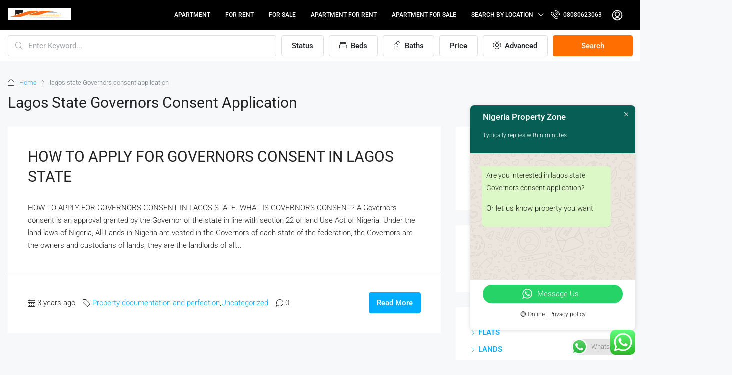

--- FILE ---
content_type: text/html; charset=UTF-8
request_url: https://nigeriapropertyzone.com.ng/tag/lagos-state-governors-consent-application/
body_size: 37245
content:
<!doctype html>
<html lang="en-US" prefix="og: http://ogp.me/ns# fb: http://ogp.me/ns/fb#">
<head>
	<meta charset="UTF-8" />
	<meta name="viewport" content="width=device-width, initial-scale=1.0" />
	<link rel="profile" href="https://gmpg.org/xfn/11" />
    <meta name="format-detection" content="telephone=no">
	<title>lagos state Governors consent application Archives | Nigeria Property Zone</title>
<script type="text/javascript">
/* <![CDATA[ */
window.JetpackScriptData = {"site":{"icon":"https://nigeriapropertyzone.com.ng/wp-content/uploads/2025/10/cropped-1760336094032.jpg","title":"Nigeria Property Zone","host":"unknown","is_wpcom_platform":false}};
/* ]]> */
</script>
		
	<meta name='robots' content='max-image-preview:large' />
	
	
<!-- This site is optimized with the Yoast SEO Premium plugin v4.0.1 - https://yoast.com/wordpress/plugins/seo/ -->
<meta name="robots" content="noindex,follow"/>
<link rel="canonical" href="https://nigeriapropertyzone.com.ng/tag/lagos-state-governors-consent-application/" />
<meta property="og:locale" content="en_US" />
<meta property="og:type" content="object" />
<meta property="og:title" content="lagos state Governors consent application Archives | Nigeria Property Zone" />
<meta property="og:url" content="https://nigeriapropertyzone.com.ng/tag/lagos-state-governors-consent-application/" />
<meta property="og:site_name" content="Nigeria Property Zone" />
<meta property="fb:app_id" content="579455182726886" />
<meta property="og:image" content="https://nigeriapropertyzone.com.ng/wp-content/uploads/2020/09/42756577_483531512145871_2329194226711003136_n.jpg" />
<meta name="twitter:card" content="summary_large_image" />
<meta name="twitter:title" content="lagos state Governors consent application Archives | Nigeria Property Zone" />
<meta name="twitter:site" content="@Nigeriapropert7" />
<meta name="twitter:image" content="https://nigeriapropertyzone.com.ng/wp-content/uploads/2020/09/42756577_483531512145871_2329194226711003136_n.jpg" />
<!-- / Yoast SEO Premium plugin. -->

<link rel='dns-prefetch' href='//js-eu1.hs-scripts.com' />
<link rel='dns-prefetch' href='//www.googletagmanager.com' />
<link rel='dns-prefetch' href='//fonts.googleapis.com' />
<link rel='preconnect' href='https://fonts.gstatic.com' crossorigin />
<link rel="alternate" type="application/rss+xml" title="Nigeria Property Zone &raquo; Feed" href="https://nigeriapropertyzone.com.ng/feed/" />
<link rel="alternate" type="application/rss+xml" title="Nigeria Property Zone &raquo; Comments Feed" href="https://nigeriapropertyzone.com.ng/comments/feed/" />
<link rel="alternate" type="application/rss+xml" title="Nigeria Property Zone &raquo; lagos state Governors consent application Tag Feed" href="https://nigeriapropertyzone.com.ng/tag/lagos-state-governors-consent-application/feed/" />
		<!-- This site uses the Google Analytics by MonsterInsights plugin v9.11.1 - Using Analytics tracking - https://www.monsterinsights.com/ -->
							<script src="//www.googletagmanager.com/gtag/js?id=G-5N7CRLKZ63"  data-cfasync="false" data-wpfc-render="false" type="text/javascript" async></script>
			<script data-cfasync="false" data-wpfc-render="false" type="text/javascript">
				var mi_version = '9.11.1';
				var mi_track_user = true;
				var mi_no_track_reason = '';
								var MonsterInsightsDefaultLocations = {"page_location":"https:\/\/nigeriapropertyzone.com.ng\/tag\/lagos-state-governors-consent-application\/"};
								if ( typeof MonsterInsightsPrivacyGuardFilter === 'function' ) {
					var MonsterInsightsLocations = (typeof MonsterInsightsExcludeQuery === 'object') ? MonsterInsightsPrivacyGuardFilter( MonsterInsightsExcludeQuery ) : MonsterInsightsPrivacyGuardFilter( MonsterInsightsDefaultLocations );
				} else {
					var MonsterInsightsLocations = (typeof MonsterInsightsExcludeQuery === 'object') ? MonsterInsightsExcludeQuery : MonsterInsightsDefaultLocations;
				}

								var disableStrs = [
										'ga-disable-G-5N7CRLKZ63',
									];

				/* Function to detect opted out users */
				function __gtagTrackerIsOptedOut() {
					for (var index = 0; index < disableStrs.length; index++) {
						if (document.cookie.indexOf(disableStrs[index] + '=true') > -1) {
							return true;
						}
					}

					return false;
				}

				/* Disable tracking if the opt-out cookie exists. */
				if (__gtagTrackerIsOptedOut()) {
					for (var index = 0; index < disableStrs.length; index++) {
						window[disableStrs[index]] = true;
					}
				}

				/* Opt-out function */
				function __gtagTrackerOptout() {
					for (var index = 0; index < disableStrs.length; index++) {
						document.cookie = disableStrs[index] + '=true; expires=Thu, 31 Dec 2099 23:59:59 UTC; path=/';
						window[disableStrs[index]] = true;
					}
				}

				if ('undefined' === typeof gaOptout) {
					function gaOptout() {
						__gtagTrackerOptout();
					}
				}
								window.dataLayer = window.dataLayer || [];

				window.MonsterInsightsDualTracker = {
					helpers: {},
					trackers: {},
				};
				if (mi_track_user) {
					function __gtagDataLayer() {
						dataLayer.push(arguments);
					}

					function __gtagTracker(type, name, parameters) {
						if (!parameters) {
							parameters = {};
						}

						if (parameters.send_to) {
							__gtagDataLayer.apply(null, arguments);
							return;
						}

						if (type === 'event') {
														parameters.send_to = monsterinsights_frontend.v4_id;
							var hookName = name;
							if (typeof parameters['event_category'] !== 'undefined') {
								hookName = parameters['event_category'] + ':' + name;
							}

							if (typeof MonsterInsightsDualTracker.trackers[hookName] !== 'undefined') {
								MonsterInsightsDualTracker.trackers[hookName](parameters);
							} else {
								__gtagDataLayer('event', name, parameters);
							}
							
						} else {
							__gtagDataLayer.apply(null, arguments);
						}
					}

					__gtagTracker('js', new Date());
					__gtagTracker('set', {
						'developer_id.dZGIzZG': true,
											});
					if ( MonsterInsightsLocations.page_location ) {
						__gtagTracker('set', MonsterInsightsLocations);
					}
										__gtagTracker('config', 'G-5N7CRLKZ63', {"forceSSL":"true","link_attribution":"true"} );
										window.gtag = __gtagTracker;										(function () {
						/* https://developers.google.com/analytics/devguides/collection/analyticsjs/ */
						/* ga and __gaTracker compatibility shim. */
						var noopfn = function () {
							return null;
						};
						var newtracker = function () {
							return new Tracker();
						};
						var Tracker = function () {
							return null;
						};
						var p = Tracker.prototype;
						p.get = noopfn;
						p.set = noopfn;
						p.send = function () {
							var args = Array.prototype.slice.call(arguments);
							args.unshift('send');
							__gaTracker.apply(null, args);
						};
						var __gaTracker = function () {
							var len = arguments.length;
							if (len === 0) {
								return;
							}
							var f = arguments[len - 1];
							if (typeof f !== 'object' || f === null || typeof f.hitCallback !== 'function') {
								if ('send' === arguments[0]) {
									var hitConverted, hitObject = false, action;
									if ('event' === arguments[1]) {
										if ('undefined' !== typeof arguments[3]) {
											hitObject = {
												'eventAction': arguments[3],
												'eventCategory': arguments[2],
												'eventLabel': arguments[4],
												'value': arguments[5] ? arguments[5] : 1,
											}
										}
									}
									if ('pageview' === arguments[1]) {
										if ('undefined' !== typeof arguments[2]) {
											hitObject = {
												'eventAction': 'page_view',
												'page_path': arguments[2],
											}
										}
									}
									if (typeof arguments[2] === 'object') {
										hitObject = arguments[2];
									}
									if (typeof arguments[5] === 'object') {
										Object.assign(hitObject, arguments[5]);
									}
									if ('undefined' !== typeof arguments[1].hitType) {
										hitObject = arguments[1];
										if ('pageview' === hitObject.hitType) {
											hitObject.eventAction = 'page_view';
										}
									}
									if (hitObject) {
										action = 'timing' === arguments[1].hitType ? 'timing_complete' : hitObject.eventAction;
										hitConverted = mapArgs(hitObject);
										__gtagTracker('event', action, hitConverted);
									}
								}
								return;
							}

							function mapArgs(args) {
								var arg, hit = {};
								var gaMap = {
									'eventCategory': 'event_category',
									'eventAction': 'event_action',
									'eventLabel': 'event_label',
									'eventValue': 'event_value',
									'nonInteraction': 'non_interaction',
									'timingCategory': 'event_category',
									'timingVar': 'name',
									'timingValue': 'value',
									'timingLabel': 'event_label',
									'page': 'page_path',
									'location': 'page_location',
									'title': 'page_title',
									'referrer' : 'page_referrer',
								};
								for (arg in args) {
																		if (!(!args.hasOwnProperty(arg) || !gaMap.hasOwnProperty(arg))) {
										hit[gaMap[arg]] = args[arg];
									} else {
										hit[arg] = args[arg];
									}
								}
								return hit;
							}

							try {
								f.hitCallback();
							} catch (ex) {
							}
						};
						__gaTracker.create = newtracker;
						__gaTracker.getByName = newtracker;
						__gaTracker.getAll = function () {
							return [];
						};
						__gaTracker.remove = noopfn;
						__gaTracker.loaded = true;
						window['__gaTracker'] = __gaTracker;
					})();
									} else {
										console.log("");
					(function () {
						function __gtagTracker() {
							return null;
						}

						window['__gtagTracker'] = __gtagTracker;
						window['gtag'] = __gtagTracker;
					})();
									}
			</script>
							<!-- / Google Analytics by MonsterInsights -->
		<script type="text/javascript">
/* <![CDATA[ */
window._wpemojiSettings = {"baseUrl":"https:\/\/s.w.org\/images\/core\/emoji\/16.0.1\/72x72\/","ext":".png","svgUrl":"https:\/\/s.w.org\/images\/core\/emoji\/16.0.1\/svg\/","svgExt":".svg","source":{"concatemoji":"https:\/\/nigeriapropertyzone.com.ng\/wp-includes\/js\/wp-emoji-release.min.js?ver=6.8.3"}};
/*! This file is auto-generated */
!function(s,n){var o,i,e;function c(e){try{var t={supportTests:e,timestamp:(new Date).valueOf()};sessionStorage.setItem(o,JSON.stringify(t))}catch(e){}}function p(e,t,n){e.clearRect(0,0,e.canvas.width,e.canvas.height),e.fillText(t,0,0);var t=new Uint32Array(e.getImageData(0,0,e.canvas.width,e.canvas.height).data),a=(e.clearRect(0,0,e.canvas.width,e.canvas.height),e.fillText(n,0,0),new Uint32Array(e.getImageData(0,0,e.canvas.width,e.canvas.height).data));return t.every(function(e,t){return e===a[t]})}function u(e,t){e.clearRect(0,0,e.canvas.width,e.canvas.height),e.fillText(t,0,0);for(var n=e.getImageData(16,16,1,1),a=0;a<n.data.length;a++)if(0!==n.data[a])return!1;return!0}function f(e,t,n,a){switch(t){case"flag":return n(e,"\ud83c\udff3\ufe0f\u200d\u26a7\ufe0f","\ud83c\udff3\ufe0f\u200b\u26a7\ufe0f")?!1:!n(e,"\ud83c\udde8\ud83c\uddf6","\ud83c\udde8\u200b\ud83c\uddf6")&&!n(e,"\ud83c\udff4\udb40\udc67\udb40\udc62\udb40\udc65\udb40\udc6e\udb40\udc67\udb40\udc7f","\ud83c\udff4\u200b\udb40\udc67\u200b\udb40\udc62\u200b\udb40\udc65\u200b\udb40\udc6e\u200b\udb40\udc67\u200b\udb40\udc7f");case"emoji":return!a(e,"\ud83e\udedf")}return!1}function g(e,t,n,a){var r="undefined"!=typeof WorkerGlobalScope&&self instanceof WorkerGlobalScope?new OffscreenCanvas(300,150):s.createElement("canvas"),o=r.getContext("2d",{willReadFrequently:!0}),i=(o.textBaseline="top",o.font="600 32px Arial",{});return e.forEach(function(e){i[e]=t(o,e,n,a)}),i}function t(e){var t=s.createElement("script");t.src=e,t.defer=!0,s.head.appendChild(t)}"undefined"!=typeof Promise&&(o="wpEmojiSettingsSupports",i=["flag","emoji"],n.supports={everything:!0,everythingExceptFlag:!0},e=new Promise(function(e){s.addEventListener("DOMContentLoaded",e,{once:!0})}),new Promise(function(t){var n=function(){try{var e=JSON.parse(sessionStorage.getItem(o));if("object"==typeof e&&"number"==typeof e.timestamp&&(new Date).valueOf()<e.timestamp+604800&&"object"==typeof e.supportTests)return e.supportTests}catch(e){}return null}();if(!n){if("undefined"!=typeof Worker&&"undefined"!=typeof OffscreenCanvas&&"undefined"!=typeof URL&&URL.createObjectURL&&"undefined"!=typeof Blob)try{var e="postMessage("+g.toString()+"("+[JSON.stringify(i),f.toString(),p.toString(),u.toString()].join(",")+"));",a=new Blob([e],{type:"text/javascript"}),r=new Worker(URL.createObjectURL(a),{name:"wpTestEmojiSupports"});return void(r.onmessage=function(e){c(n=e.data),r.terminate(),t(n)})}catch(e){}c(n=g(i,f,p,u))}t(n)}).then(function(e){for(var t in e)n.supports[t]=e[t],n.supports.everything=n.supports.everything&&n.supports[t],"flag"!==t&&(n.supports.everythingExceptFlag=n.supports.everythingExceptFlag&&n.supports[t]);n.supports.everythingExceptFlag=n.supports.everythingExceptFlag&&!n.supports.flag,n.DOMReady=!1,n.readyCallback=function(){n.DOMReady=!0}}).then(function(){return e}).then(function(){var e;n.supports.everything||(n.readyCallback(),(e=n.source||{}).concatemoji?t(e.concatemoji):e.wpemoji&&e.twemoji&&(t(e.twemoji),t(e.wpemoji)))}))}((window,document),window._wpemojiSettings);
/* ]]> */
</script>
<link data-optimized="2" rel="stylesheet" href="https://nigeriapropertyzone.com.ng/wp-content/litespeed/css/9c010593baec5c00ce169e2db0fdb1b8.css?ver=d3a29" />


























<link rel="preload" as="style" href="https://fonts.googleapis.com/css?family=Roboto:100,300,400,500,700,900,100italic,300italic,400italic,500italic,700italic,900italic&#038;display=swap&#038;ver=1767309778" /><noscript><link rel="stylesheet" href="https://fonts.googleapis.com/css?family=Roboto:100,300,400,500,700,900,100italic,300italic,400italic,500italic,700italic,900italic&#038;display=swap&#038;ver=1767309778" /></noscript>

<script type="text/javascript" src="https://nigeriapropertyzone.com.ng/wp-includes/js/jquery/jquery.min.js?ver=3.7.1" id="jquery-core-js"></script>
<script type="text/javascript" src="https://nigeriapropertyzone.com.ng/wp-includes/js/jquery/jquery-migrate.min.js?ver=3.4.1" id="jquery-migrate-js"></script>
<script type="text/javascript" src="https://nigeriapropertyzone.com.ng/wp-content/plugins/google-analytics-for-wordpress/assets/js/frontend-gtag.min.js?ver=9.11.1" id="monsterinsights-frontend-script-js" async="async" data-wp-strategy="async"></script>
<script data-cfasync="false" data-wpfc-render="false" type="text/javascript" id='monsterinsights-frontend-script-js-extra'>/* <![CDATA[ */
var monsterinsights_frontend = {"js_events_tracking":"true","download_extensions":"doc,pdf,ppt,zip,xls,docx,pptx,xlsx","inbound_paths":"[{\"path\":\"\\\/go\\\/\",\"label\":\"affiliate\"},{\"path\":\"\\\/recommend\\\/\",\"label\":\"affiliate\"}]","home_url":"https:\/\/nigeriapropertyzone.com.ng","hash_tracking":"false","v4_id":"G-5N7CRLKZ63"};/* ]]> */
</script>
<script type="text/javascript" src="https://nigeriapropertyzone.com.ng/wp-content/plugins/houzez-studio/public/js/houzez-studio-public.js?ver=1.2.0" id="houzez-studio-js"></script>
<script type="text/javascript" src="https://nigeriapropertyzone.com.ng/wp-includes/js/clipboard.min.js?ver=2.0.11" id="clipboard-js"></script>
<script type="text/javascript" src="https://nigeriapropertyzone.com.ng/wp-includes/js/plupload/moxie.min.js?ver=1.3.5.1" id="moxiejs-js"></script>
<script type="text/javascript" src="https://nigeriapropertyzone.com.ng/wp-includes/js/plupload/plupload.min.js?ver=2.1.9" id="plupload-js"></script>
<script type="text/javascript" src="https://nigeriapropertyzone.com.ng/wp-includes/js/underscore.min.js?ver=1.13.7" id="underscore-js"></script>
<script type="text/javascript" src="https://nigeriapropertyzone.com.ng/wp-includes/js/dist/dom-ready.min.js?ver=f77871ff7694fffea381" id="wp-dom-ready-js"></script>
<script type="text/javascript" src="https://nigeriapropertyzone.com.ng/wp-includes/js/dist/hooks.min.js?ver=4d63a3d491d11ffd8ac6" id="wp-hooks-js"></script>
<script type="text/javascript" src="https://nigeriapropertyzone.com.ng/wp-includes/js/dist/i18n.min.js?ver=5e580eb46a90c2b997e6" id="wp-i18n-js"></script>
<script type="text/javascript" id="wp-i18n-js-after">
/* <![CDATA[ */
wp.i18n.setLocaleData( { 'text direction\u0004ltr': [ 'ltr' ] } );
/* ]]> */
</script>
<script type="text/javascript" src="https://nigeriapropertyzone.com.ng/wp-includes/js/dist/a11y.min.js?ver=3156534cc54473497e14" id="wp-a11y-js"></script>
<script type="text/javascript" id="plupload-handlers-js-extra">
/* <![CDATA[ */
var pluploadL10n = {"queue_limit_exceeded":"You have attempted to queue too many files.","file_exceeds_size_limit":"%s exceeds the maximum upload size for this site.","zero_byte_file":"This file is empty. Please try another.","invalid_filetype":"This file cannot be processed by the web server.","not_an_image":"This file is not an image. Please try another.","image_memory_exceeded":"Memory exceeded. Please try another smaller file.","image_dimensions_exceeded":"This is larger than the maximum size. Please try another.","default_error":"An error occurred in the upload. Please try again later.","missing_upload_url":"There was a configuration error. Please contact the server administrator.","upload_limit_exceeded":"You may only upload 1 file.","http_error":"Unexpected response from the server. The file may have been uploaded successfully. Check in the Media Library or reload the page.","http_error_image":"The server cannot process the image. This can happen if the server is busy or does not have enough resources to complete the task. Uploading a smaller image may help. Suggested maximum size is 2560 pixels.","upload_failed":"Upload failed.","big_upload_failed":"Please try uploading this file with the %1$sbrowser uploader%2$s.","big_upload_queued":"%s exceeds the maximum upload size for the multi-file uploader when used in your browser.","io_error":"IO error.","security_error":"Security error.","file_cancelled":"File canceled.","upload_stopped":"Upload stopped.","dismiss":"Dismiss","crunching":"Crunching\u2026","deleted":"moved to the Trash.","error_uploading":"\u201c%s\u201d has failed to upload.","unsupported_image":"This image cannot be displayed in a web browser. For best results convert it to JPEG before uploading.","noneditable_image":"The web server cannot generate responsive image sizes for this image. Convert it to JPEG or PNG before uploading.","file_url_copied":"The file URL has been copied to your clipboard"};
/* ]]> */
</script>
<script type="text/javascript" src="https://nigeriapropertyzone.com.ng/wp-includes/js/plupload/handlers.min.js?ver=6.8.3" id="plupload-handlers-js"></script>

<!-- Google tag (gtag.js) snippet added by Site Kit -->
<!-- Google Analytics snippet added by Site Kit -->
<script type="text/javascript" src="https://www.googletagmanager.com/gtag/js?id=GT-WRHDV96" id="google_gtagjs-js" async></script>
<script type="text/javascript" id="google_gtagjs-js-after">
/* <![CDATA[ */
window.dataLayer = window.dataLayer || [];function gtag(){dataLayer.push(arguments);}
gtag("set","linker",{"domains":["nigeriapropertyzone.com.ng"]});
gtag("js", new Date());
gtag("set", "developer_id.dZTNiMT", true);
gtag("config", "GT-WRHDV96");
/* ]]> */
</script>
<link rel="https://api.w.org/" href="https://nigeriapropertyzone.com.ng/wp-json/" /><link rel="alternate" title="JSON" type="application/json" href="https://nigeriapropertyzone.com.ng/wp-json/wp/v2/tags/696" /><link rel="EditURI" type="application/rsd+xml" title="RSD" href="https://nigeriapropertyzone.com.ng/xmlrpc.php?rsd" />
<meta name="generator" content="WordPress 6.8.3" />
<meta name="generator" content="Redux 4.5.7" /><meta name="generator" content="Site Kit by Google 1.171.0" />			<!-- DO NOT COPY THIS SNIPPET! Start of Page Analytics Tracking for HubSpot WordPress plugin v11.3.21-->
			<script class="hsq-set-content-id" data-content-id="listing-page">
				var _hsq = _hsq || [];
				_hsq.push(["setContentType", "listing-page"]);
			</script>
			<!-- DO NOT COPY THIS SNIPPET! End of Page Analytics Tracking for HubSpot WordPress plugin -->
			
        <!-- Wordpress Stats Manager -->
        <script type="text/javascript">
            var _wsm = _wsm || [];
            _wsm.push(['trackPageView']);
            _wsm.push(['enableLinkTracking']);
            _wsm.push(['enableHeartBeatTimer']);
            (function() {
                var u = "https://nigeriapropertyzone.com.ng/wp-content/plugins/wp-stats-manager/";
                _wsm.push(['setUrlReferrer', ""]);
                _wsm.push(['setTrackerUrl', "https://nigeriapropertyzone.com.ng/?wmcAction=wmcTrack"]);
                _wsm.push(['setSiteId', "1"]);
                _wsm.push(['setPageId', "0"]);
                _wsm.push(['setWpUserId', "0"]);
                var d = document,
                    g = d.createElement('script'),
                    s = d.getElementsByTagName('script')[0];
                g.type = 'text/javascript';
                g.async = true;
                g.defer = true;
                g.src = u + 'js/wsm_new.js';
                s.parentNode.insertBefore(g, s);
            })();
        </script>
        <!-- End Wordpress Stats Manager Code -->
        
        <!-- Favicon --><link rel="shortcut icon" href="https://nigeriapropertyzone.com.ng/wp-content/uploads/2025/10/1760336094032.jpg"><!-- Apple iPhone Icon --><link rel="apple-touch-icon-precomposed" href="https://nigeriapropertyzone.com.ng/wp-content/uploads/2025/10/1760045115216.jpg"><!-- Apple iPhone Retina Icon --><link rel="apple-touch-icon-precomposed" sizes="114x114" href="https://nigeriapropertyzone.com.ng/wp-content/uploads/2025/10/1760045115216.jpg">
<!-- Google AdSense meta tags added by Site Kit -->
<meta name="google-adsense-platform-account" content="ca-host-pub-2644536267352236">
<meta name="google-adsense-platform-domain" content="sitekit.withgoogle.com">
<!-- End Google AdSense meta tags added by Site Kit -->
<meta name="generator" content="Elementor 3.32.2; features: additional_custom_breakpoints; settings: css_print_method-external, google_font-enabled, font_display-auto">
			
			
<!-- Google Tag Manager snippet added by Site Kit -->
<script type="text/javascript">
/* <![CDATA[ */

			( function( w, d, s, l, i ) {
				w[l] = w[l] || [];
				w[l].push( {'gtm.start': new Date().getTime(), event: 'gtm.js'} );
				var f = d.getElementsByTagName( s )[0],
					j = d.createElement( s ), dl = l != 'dataLayer' ? '&l=' + l : '';
				j.async = true;
				j.src = 'https://www.googletagmanager.com/gtm.js?id=' + i + dl;
				f.parentNode.insertBefore( j, f );
			} )( window, document, 'script', 'dataLayer', 'GTM-NWFG5LF' );
			
/* ]]> */
</script>

<!-- End Google Tag Manager snippet added by Site Kit -->
<link rel="icon" href="https://nigeriapropertyzone.com.ng/wp-content/uploads/2025/10/cropped-1760336094032-32x32.jpg" sizes="32x32" />
<link rel="icon" href="https://nigeriapropertyzone.com.ng/wp-content/uploads/2025/10/cropped-1760336094032-192x192.jpg" sizes="192x192" />
<link rel="apple-touch-icon" href="https://nigeriapropertyzone.com.ng/wp-content/uploads/2025/10/cropped-1760336094032-180x180.jpg" />
<meta name="msapplication-TileImage" content="https://nigeriapropertyzone.com.ng/wp-content/uploads/2025/10/cropped-1760336094032-270x270.jpg" />
		
		</head>

<body class="archive tag tag-lagos-state-governors-consent-application tag-696 wp-theme-houzez metaslider-plugin houzez-theme houzez-footer-position elementor-default elementor-kit-12900">
		<!-- Google Tag Manager (noscript) snippet added by Site Kit -->
		<noscript>
			<iframe src="https://www.googletagmanager.com/ns.html?id=GTM-NWFG5LF" height="0" width="0" style="display:none;visibility:hidden"></iframe>
		</noscript>
		<!-- End Google Tag Manager (noscript) snippet added by Site Kit -->
		

	<div class="nav-mobile nav-mobile-js">
    <div class="main-nav navbar slideout-menu slideout-menu-left" id="nav-mobile">
        <ul id="mobile-main-nav" class="navbar-nav mobile-navbar-nav"><li  class="nav-item menu-item menu-item-type-taxonomy menu-item-object-property_type "><a  class="nav-link " href="https://nigeriapropertyzone.com.ng/property-type/apartment/">Apartment</a> <small class="nav_desc">APARTMENTS IN NIGERIA:</small></li>
<li  class="nav-item menu-item menu-item-type-taxonomy menu-item-object-property_type "><a  class="nav-link " href="https://nigeriapropertyzone.com.ng/property-type/for-rent/">for rent</a> </li>
<li  class="nav-item menu-item menu-item-type-taxonomy menu-item-object-property_type "><a  class="nav-link " href="https://nigeriapropertyzone.com.ng/property-type/for-sale/">for sale</a> </li>
<li  class="nav-item menu-item menu-item-type-taxonomy menu-item-object-property_status "><a  class="nav-link " href="https://nigeriapropertyzone.com.ng/status/apartment-for-rent/">Apartment for Rent</a> </li>
<li  class="nav-item menu-item menu-item-type-taxonomy menu-item-object-property_status "><a  class="nav-link " href="https://nigeriapropertyzone.com.ng/status/apartment-for-sale/">Apartment for Sale</a> </li>
<li  class="nav-item menu-item menu-item-type-custom menu-item-object-custom menu-item-has-children dropdown"><a  class="nav-link " href="https://nigeriapropertyzone.com.ng/https://nigeriapropertyzone.com.ng/">Search by Location</a> <span class="nav-mobile-trigger dropdown-toggle" data-toggle="dropdown">
                <i class="houzez-icon arrow-down-1"></i>
            </span>
<ul class="dropdown-menu">
<li  class="nav-item menu-item menu-item-type-taxonomy menu-item-object-property_state "><a  class="dropdown-item " href="https://nigeriapropertyzone.com.ng/state/abuja/">Abuja</a> </li>
<li  class="nav-item menu-item menu-item-type-taxonomy menu-item-object-property_state "><a  class="dropdown-item " href="https://nigeriapropertyzone.com.ng/state/lagos-state/">Lagos state</a> </li>
</ul>
</li>
</ul>	            </div><!-- main-nav -->
    <nav class="navi-login-register slideout-menu slideout-menu-right" id="navi-user">
	
		<a class="btn btn-create-listing" href="">Create a Listing</a>
	

    	<ul class="logged-in-nav">
		
				<li class="login-link">
			<a href="#" data-toggle="modal" data-target="#login-register-form"><i class="houzez-icon icon-lock-5 mr-1"></i> Login</a>
		</li><!-- .has-chil -->
		
				<li class="register-link">
			<a href="#" data-toggle="modal" data-target="#login-register-form"><i class="houzez-icon icon-single-neutral-circle mr-1"></i> Register</a>
		</li>
		
					<li class="favorite-link">
				<a class="favorite-btn" href=""><i class="houzez-icon icon-love-it mr-1"></i> Favorites  <span class="btn-bubble frvt-count">0</span></a>
			</li>
					
	</ul><!-- .main-nav -->
	</nav><!-- .navi -->


  
</div><!-- nav-mobile -->
	<main id="main-wrap" class="main-wrap main-wrap-js">

	<header class="header-main-wrap ">
    <div id="header-section" class="header-desktop header-v1" data-sticky="0">
	<div class="container-fluid">
		<div class="header-inner-wrap">
			<div class="navbar d-flex align-items-center">

				

	<div class="logo logo-desktop">
		<a href="https://nigeriapropertyzone.com.ng/">
							<img src="https://nigeriapropertyzone.com.ng/wp-content/uploads/2025/10/1760045115216.jpg" height="24" width="127" alt="logo">
					</a>
	</div>

				<nav class="main-nav on-hover-menu navbar-expand-lg flex-grow-1">
					<ul id="main-nav" class="navbar-nav justify-content-end"><li id="menu-item-26742" class="menu-item menu-item-type-taxonomy menu-item-object-property_type nav-item menu-item-26742 menu-item-design-default"><a  class="nav-link " href="https://nigeriapropertyzone.com.ng/property-type/apartment/">Apartment</a> <small class="nav_desc">APARTMENTS IN NIGERIA:</small></li>
<li id="menu-item-26761" class="menu-item menu-item-type-taxonomy menu-item-object-property_type nav-item menu-item-26761 menu-item-design-default"><a  class="nav-link " href="https://nigeriapropertyzone.com.ng/property-type/for-rent/">for rent</a> </li>
<li id="menu-item-26762" class="menu-item menu-item-type-taxonomy menu-item-object-property_type nav-item menu-item-26762 menu-item-design-default"><a  class="nav-link " href="https://nigeriapropertyzone.com.ng/property-type/for-sale/">for sale</a> </li>
<li id="menu-item-26706" class="menu-item menu-item-type-taxonomy menu-item-object-property_status nav-item menu-item-26706 menu-item-design-default"><a  class="nav-link " href="https://nigeriapropertyzone.com.ng/status/apartment-for-rent/">Apartment for Rent</a> </li>
<li id="menu-item-26711" class="menu-item menu-item-type-taxonomy menu-item-object-property_status nav-item menu-item-26711 menu-item-design-default"><a  class="nav-link " href="https://nigeriapropertyzone.com.ng/status/apartment-for-sale/">Apartment for Sale</a> </li>
<li id="menu-item-26741" class="menu-item menu-item-type-custom menu-item-object-custom menu-item-has-children nav-item menu-item-26741 menu-item-design-default dropdown"><a  class="nav-link dropdown-toggle" href="https://nigeriapropertyzone.com.ng/https://nigeriapropertyzone.com.ng/">Search by Location</a> 
<ul class="dropdown-menu">
	<li id="menu-item-26721" class="menu-item menu-item-type-taxonomy menu-item-object-property_state nav-item menu-item-26721"><a  class="dropdown-item " href="https://nigeriapropertyzone.com.ng/state/abuja/">Abuja</a> </li>
	<li id="menu-item-26729" class="menu-item menu-item-type-taxonomy menu-item-object-property_state nav-item menu-item-26729"><a  class="dropdown-item " href="https://nigeriapropertyzone.com.ng/state/lagos-state/">Lagos state</a> </li>
</ul>
</li>
</ul>					</nav><!-- main-nav -->

				<div class="login-register on-hover-menu">
	<ul class="login-register-nav dropdown d-flex align-items-center">

		<li class="btn-phone-number">
	<a href="tel:08080623063"><i class="houzez-icon icon-phone-actions-ring mr-1"></i> 08080623063</a>
</li>
		
		
								<li class="nav-item login-link">
						<a class="btn btn-icon-login-register" href="#" data-toggle="modal" data-target="#login-register-form"><i class="houzez-icon icon-single-neutral-circle"></i></a>
												<ul class="dropdown-menu">
							<li class="nav-item">
								<a class="favorite-btn dropdown-item" href=""><i class="houzez-icon icon-love-it mr-2"></i> Favorites <span class="btn-bubble frvt-count">0</span></a>
							</li>
						</ul>
											</li>
				
		
				<li>
					</li>
		
	</ul>
</div>
			</div><!-- navbar -->
		</div><!-- header-inner-wrap -->
	</div><!-- .container -->    
</div><!-- .header-v1 --><div id="header-mobile" class="header-mobile d-flex align-items-center" data-sticky="">
	<div class="header-mobile-left">
		<button class="btn toggle-button-left">
			<i class="houzez-icon icon-navigation-menu"></i>
		</button><!-- toggle-button-left -->	
	</div><!-- .header-mobile-left -->
	<div class="header-mobile-center flex-grow-1">
		<div class="logo logo-mobile">
	<a href="https://nigeriapropertyzone.com.ng/">
	    	       <img src="https://nigeriapropertyzone.com.ng/wp-content/uploads/2025/10/1760336094032.jpg" height="24" width="127" alt="Mobile logo">
	    	</a>
</div>	</div>

	<div class="header-mobile-right">
				<button class="btn toggle-button-right">
			<i class="houzez-icon icon-single-neutral-circle ml-1"></i>
		</button><!-- toggle-button-right -->	
			</div><!-- .header-mobile-right -->
	
</div><!-- header-mobile --></header><!-- .header-main-wrap -->
	<section id="desktop-header-search" class="advanced-search advanced-search-nav " data-hidden="0" data-sticky='1'>
	<div class="container">
		<form class="houzez-search-form-js " method="get" autocomplete="off" action="https://nigeriapropertyzone.com.ng/">

						
		<div class="advanced-search-v3">
			<div class="d-flex">
				
				<div class="flex-search flex-grow-1"><div class="form-group">
	<div class="search-icon">
		
			<input name="keyword" type="text" class="houzez-keyword-autocomplete form-control" value="" placeholder="Enter Keyword...">
			<div id="auto_complete_ajax" class="auto-complete"></div>

			</div><!-- search-icon -->
</div><!-- form-group --></div><div class="flex-search "><div class="btn-group">
	<button type="button" class="btn btn-light-grey-outlined" data-toggle="dropdown" aria-haspopup="true" aria-expanded="false">
		Status	</button>
	<div class="dropdown-menu dropdown-menu-small dropdown-menu-right advanced-search-dropdown clearfix">
		
		<label class="control control--checkbox"><input class=" status-js" name="status[]" type="checkbox"  value="for-rent">For Rent<span class="control__indicator"></span><label class="control control--checkbox"><input class=" status-js" name="status[]" type="checkbox"  value="apartment-for-rent">Apartment for Rent<span class="control__indicator"></span></label><label class="control control--checkbox"><input class=" status-js" name="status[]" type="checkbox"  value="commercial-for-rent">Commercial for Rent<span class="control__indicator"></span></label><label class="control control--checkbox"><input class=" status-js" name="status[]" type="checkbox"  value="house-for-rent">House for Rent<span class="control__indicator"></span></label><label class="control control--checkbox"><input class=" status-js" name="status[]" type="checkbox"  value="land-for-rent">Land for Rent<span class="control__indicator"></span></label><label class="control control--checkbox"><input class=" status-js" name="status[]" type="checkbox"  value="mini-flat-for-rent">Mini Flat for Rent<span class="control__indicator"></span></label><label class="control control--checkbox"><input class=" status-js" name="status[]" type="checkbox"  value="room-self-contain">Room self Contain<span class="control__indicator"></span></label></label><label class="control control--checkbox"><input class=" status-js" name="status[]" type="checkbox"  value="for-sale">For Sale<span class="control__indicator"></span><label class="control control--checkbox"><input class=" status-js" name="status[]" type="checkbox"  value="apartment-for-sale">Apartment for Sale<span class="control__indicator"></span></label><label class="control control--checkbox"><input class=" status-js" name="status[]" type="checkbox"  value="commercial-for-sale">Commercial for Sale<span class="control__indicator"></span></label><label class="control control--checkbox"><input class=" status-js" name="status[]" type="checkbox"  value="house-for-sale">House for Sale<span class="control__indicator"></span></label><label class="control control--checkbox"><input class=" status-js" name="status[]" type="checkbox"  value="land-for-sale">Land for Sale<span class="control__indicator"></span></label></label><label class="control control--checkbox"><input class=" status-js" name="status[]" type="checkbox"  value="foreclosures">Foreclosures<span class="control__indicator"></span></label><label class="control control--checkbox"><input class=" status-js" name="status[]" type="checkbox"  value="new-costruction">New Costruction<span class="control__indicator"></span></label><label class="control control--checkbox"><input class=" status-js" name="status[]" type="checkbox"  value="new-listing">New Listing<span class="control__indicator"></span></label><label class="control control--checkbox"><input class=" status-js" name="status[]" type="checkbox"  value="open-house">Open House<span class="control__indicator"></span></label><label class="control control--checkbox"><input class=" status-js" name="status[]" type="checkbox"  value="reduced-price">Reduced Price<span class="control__indicator"></span></label><label class="control control--checkbox"><input class=" status-js" name="status[]" type="checkbox"  value="resale">Resale<span class="control__indicator"></span></label>
		<button class="btn btn-clear clear-checkboxes">Clear</button> 
		<button class="btn btn-apply">Apply</button>
	</div><!-- advanced-search-dropdown -->
</div><!-- btn-group --></div><div class="flex-search "><div class="btn-group">
	<button type="button" class="btn btn-light-grey-outlined" data-toggle="dropdown" aria-haspopup="true" aria-expanded="false">
		<i class="houzez-icon icon-hotel-double-bed-1 mr-1"></i> Beds	</button>
	<div class="dropdown-menu dropdown-menu-small dropdown-menu-right advanced-search-dropdown clearfix">

		<div class="size-calculator">
			<span class="quantity-calculator beds_count">0</span>
			<span class="calculator-label">Bedrooms</span>
			<button class="btn btn-primary-outlined btn_beds_plus" type="button">+</button>
			<button class="btn btn-primary-outlined btn_beds_minus" type="button">-</button>
			<input type="hidden" name="bedrooms" class="bedrooms " value="">
		</div>

		<button class="btn btn-clear clear-beds">Clear</button> 
		<button class="btn btn-apply">Apply</button>
	</div><!-- advanced-search-dropdown -->
</div><!-- btn-group --></div><div class="flex-search "><div class="btn-group">
	<button type="button" class="btn btn-light-grey-outlined" data-toggle="dropdown" aria-haspopup="true" aria-expanded="false">
		<i class="houzez-icon icon-bathroom-shower-1 mr-1"></i> Baths	</button>
	<div class="dropdown-menu dropdown-menu-small dropdown-menu-right advanced-search-dropdown clearfix">

		<div class="size-calculator">
			<span class="quantity-calculator baths_count">0</span>
			<span class="calculator-label">Bathrooms</span>
			<button class="btn btn-primary-outlined btn_count_plus " type="button">+</button>
			<button class="btn btn-primary-outlined btn_count_minus " type="button">-</button>
			<input type="hidden" name="bathrooms" class="bathrooms" value="">
		</div>

		<button class="btn btn-clear clear-baths">Clear</button> 
		<button class="btn btn-apply">Apply</button>
	</div><!-- advanced-search-dropdown -->
</div><!-- btn-group --></div><div class="flex-search ">
<div class="btn-group">
	<button type="button" class="btn btn-light-grey-outlined" data-toggle="dropdown" aria-haspopup="true" aria-expanded="false">
		Price	</button>
	<div class="dropdown-menu dropdown-menu-medium dropdown-menu-right advanced-search-dropdown clearfix">
		
		<div class="range-text">
			<input type="hidden" name="min-price" class="min-price-range-hidden range-input" readonly >
    		<input type="hidden" name="max-price" class="max-price-range-hidden range-input" readonly >
			<span class="min-price-range"></span> - <span class="max-price-range"></span>
		</div><!-- range-text -->
		<div class="price-range-wrap">
			<div class="price-range"></div><!-- price-range -->
		</div><!-- price-range-wrap -->
 
		<button class="btn btn-apply">Apply</button>
	</div><!-- advanced-search-dropdown -->
</div><!-- btn-group --></div>
								<div class="flex-search">
					<a class="btn btn-light-grey-outlined" data-toggle="collapse" href="#advanced-search-filters">
	<i class="houzez-icon icon-cog mr-1"></i> Advanced</a>				</div>
								
				<div class="flex-search btn-no-right-padding">
					<button type="submit" class="btn btn-search btn-secondary btn-full-width ">Search</button>				</div>
			</div>
		</div>

		<div id="advanced-search-filters" class="collapse ">
			
<div class="advanced-search-filters search-v1-v2">
	<div class="d-flex">
		<div class="flex-search"><div class="form-group">
	<select name="type[]" data-size="5" class="selectpicker  form-control bs-select-hidden" title="Type" data-live-search="true" data-selected-text-format="count > 1" data-actions-box="true"  multiple data-select-all-text="Select All" data-deselect-all-text="Deselect All" data-count-selected-text="{0} Types" data-none-results-text="No results matched {0}" data-container="body">

		<option data-ref="apartment"   value="apartment">Apartment</option><option data-ref="2-bedroom-flat-for-rent-in-lagos"  value="2-bedroom-flat-for-rent-in-lagos"> - 2 bedroom flat for rent in Lagos</option><option data-ref="3-bedroom-apartment"  value="3-bedroom-apartment"> - 3 bedroom Apartment</option><option data-ref="block-of-flats"  value="block-of-flats"> - BLOCK OF FLATS</option><option data-ref="mini-flat"  value="mini-flat"> - mini flat</option><option data-ref="self-contain"  value="self-contain"> - self contain</option><option data-ref="single-room"  value="single-room"> -- single room</option><option data-ref="commercial"   value="commercial">Commercial</option><option data-ref="car-wash"  value="car-wash"> - car wash</option><option data-ref="container"  value="container"> - container</option><option data-ref="factory"  value="factory"> - FACTORY</option><option data-ref="filling-station"  value="filling-station"> - filling station</option><option data-ref="hotel"  value="hotel"> - Hotel</option><option data-ref="office"  value="office"> - Office</option><option data-ref="shop"  value="shop"> - Shop</option><option data-ref="duplex"   value="duplex">Duplex</option><option data-ref="4-bedroom-duplex"  value="4-bedroom-duplex"> - 4 bedroom duplex</option><option data-ref="5-bedroom-duplex"  value="5-bedroom-duplex"> - 5 bedroom duplex</option><option data-ref="terrace"  value="terrace"> - Terrace Duplex</option><option data-ref="for-rent"   value="for-rent">for rent</option><option data-ref="for-sale"   value="for-sale">for sale</option><option data-ref="hall"   value="hall">HALL</option><option data-ref="land-in-nigeria"   value="land-in-nigeria">Land</option><option data-ref="joint-venture"  value="joint-venture"> - joint venture Lands in Nigeria</option><option data-ref="plaza"   value="plaza">PLAZA</option><option data-ref="residential"   value="residential">Residential</option><option data-ref="condo"  value="condo"> - Condo</option><option data-ref="multi-family-home"  value="multi-family-home"> - Multi Family Home</option><option data-ref="houses"  value="houses"> -- Houses</option><option data-ref="single-family-home"  value="single-family-home"> - Single Family Home</option><option data-ref="studio"  value="studio"> - Studio</option><option data-ref="residential-lease"   value="residential-lease">Residential Lease</option>	</select><!-- selectpicker -->
</div><!-- form-group --></div><div class="flex-search"><div class="form-group">
	<select name="location[]" data-target="houzezFourthList" data-size="5" class="houzezSelectFilter houzezCityFilter houzezThirdList selectpicker  houzez-city-js form-control bs-select-hidden" title="All Cities" data-selected-text-format="count > 1" data-live-search="true" data-actions-box="true"  data-select-all-text="Select All" data-deselect-all-text="Deselect All" data-none-results-text="No results matched {0}" data-count-selected-text="{0} cities selected" data-container="body">
		
		<option value="">All Cities</option><option data-ref="abeokuta" data-belong="ogun-state" data-subtext="Ogun state" value="abeokuta">Abeokuta</option><option data-ref="abuja" data-belong="" data-subtext="" value="abuja">ABUJA</option><option data-ref="chicago" data-belong="abuja" value="chicago"> - Abuja Nigeria</option><option data-ref="asaba" data-belong="" data-subtext="" value="asaba">Asaba</option><option data-ref="awka" data-belong="anambra-state" data-subtext="Anambra state" value="awka">Awka</option><option data-ref="ibadan" data-belong="oyo" data-subtext="oyo" value="ibadan">Ibadan</option><option data-ref="ikeja" data-belong="" data-subtext="" value="ikeja">ikeja</option><option data-ref="lagos-island" data-belong="lagos-state" data-subtext="Lagos state" value="lagos-island">lagos island</option><option data-ref="ajah" data-belong="lagos-state" value="ajah"> - Ajah</option><option data-ref="lagos-mainland" data-belong="" data-subtext="" value="lagos-mainland">lagos mainland</option><option data-ref="lagos-state" data-belong="lagos-state" data-subtext="Lagos state" value="lagos-state">Lagos State</option><option data-ref="lagos-state-lagos-state" data-belong="lagos-state" value="lagos-state-lagos-state"> - Lagos State</option><option data-ref="lekki" data-belong="lagos-state" data-subtext="Lagos state" value="lekki">Lekki</option><option data-ref="los-angeles" data-belong="" data-subtext="" value="los-angeles">Los Angeles</option><option data-ref="mowe" data-belong="" data-subtext="" value="mowe">mowe</option><option data-ref="nnewi" data-belong="" data-subtext="" value="nnewi">Nnewi</option><option data-ref="ojo" data-belong="" data-subtext="" value="ojo">Ojo</option><option data-ref="onitsha" data-belong="anambra-state" data-subtext="Anambra state" value="onitsha">onitsha</option><option data-ref="portharcourt" data-belong="" data-subtext="" value="portharcourt">portharcourt</option>	</select><!-- selectpicker -->
</div><!-- form-group --></div><div class="flex-search"><div class="form-group">
	<input name="min-area" type="text" class="form-control " value="" placeholder="Min. Area ">
</div><!-- form-group --></div><div class="flex-search"><div class="form-group">
	<input name="max-area" type="text" class="form-control " value="" placeholder="Max. Area ">
</div><!-- form-group --></div><div class="flex-search"><div class="form-group">
	<input name="property_id" type="text" class=" form-control" value="" placeholder="Property ID">
</div></div>
	</div>

	</div>

<div class="features-list-wrap">
	<a class="btn-features-list" data-toggle="collapse" href="#features-list">
		<i class="houzez-icon icon-add-square"></i> Other Features	</a><!-- btn-features-list -->
	<div id="features-list" class="collapse">
		<div class="features-list">
			<label class="control control--checkbox"><input class="" name="feature[]" type="checkbox"  value="air-conditioning">Air Conditioning<span class="control__indicator"></span></label><label class="control control--checkbox"><input class="" name="feature[]" type="checkbox"  value="balcony">Balcony<span class="control__indicator"></span></label><label class="control control--checkbox"><input class="" name="feature[]" type="checkbox"  value="barbeque">Barbeque<span class="control__indicator"></span></label><label class="control control--checkbox"><input class="" name="feature[]" type="checkbox"  value="built-in-oven">Built-In Oven<span class="control__indicator"></span></label><label class="control control--checkbox"><input class="" name="feature[]" type="checkbox"  value="cathedral-ceilings">Cathedral Ceiling(s)<span class="control__indicator"></span></label><label class="control control--checkbox"><input class="" name="feature[]" type="checkbox"  value="ceiling-fanss">Ceiling Fans(s)<span class="control__indicator"></span></label><label class="control control--checkbox"><input class="" name="feature[]" type="checkbox"  value="dishwasher">Dishwasher<span class="control__indicator"></span></label><label class="control control--checkbox"><input class="" name="feature[]" type="checkbox"  value="disposal">Disposal<span class="control__indicator"></span></label><label class="control control--checkbox"><input class="" name="feature[]" type="checkbox"  value="dryer">Dryer<span class="control__indicator"></span></label><label class="control control--checkbox"><input class="" name="feature[]" type="checkbox"  value="eat-in-kitchen">Eat-in Kitchen<span class="control__indicator"></span></label><label class="control control--checkbox"><input class="" name="feature[]" type="checkbox"  value="electric-water-heater">Electric Water Heater<span class="control__indicator"></span></label><label class="control control--checkbox"><input class="" name="feature[]" type="checkbox"  value="elevator">Elevator<span class="control__indicator"></span></label><label class="control control--checkbox"><input class="" name="feature[]" type="checkbox"  value="fence">Fence<span class="control__indicator"></span></label><label class="control control--checkbox"><input class="" name="feature[]" type="checkbox"  value="freezer">Freezer<span class="control__indicator"></span></label><label class="control control--checkbox"><input class="" name="feature[]" type="checkbox"  value="gym">Gym<span class="control__indicator"></span></label><label class="control control--checkbox"><input class="" name="feature[]" type="checkbox"  value="high-ceilings">High Ceilings<span class="control__indicator"></span></label><label class="control control--checkbox"><input class="" name="feature[]" type="checkbox"  value="ice-maker">Ice Maker<span class="control__indicator"></span></label><label class="control control--checkbox"><input class="" name="feature[]" type="checkbox"  value="irrigation-system">Irrigation System<span class="control__indicator"></span></label><label class="control control--checkbox"><input class="" name="feature[]" type="checkbox"  value="kitchen-family-room-combo">Kitchen/Family Room Combo<span class="control__indicator"></span></label><label class="control control--checkbox"><input class="" name="feature[]" type="checkbox"  value="l-dining">L Dining<span class="control__indicator"></span></label><label class="control control--checkbox"><input class="" name="feature[]" type="checkbox"  value="laundry">Laundry<span class="control__indicator"></span></label><label class="control control--checkbox"><input class="" name="feature[]" type="checkbox"  value="lawn">Lawn<span class="control__indicator"></span></label><label class="control control--checkbox"><input class="" name="feature[]" type="checkbox"  value="lighting">Lighting<span class="control__indicator"></span></label><label class="control control--checkbox"><input class="" name="feature[]" type="checkbox"  value="living-room-dining-room-combo">Living Room/Dining Room Combo<span class="control__indicator"></span></label><label class="control control--checkbox"><input class="" name="feature[]" type="checkbox"  value="microwave">Microwave<span class="control__indicator"></span></label><label class="control control--checkbox"><input class="" name="feature[]" type="checkbox"  value="open-floorplan">Open Floorplan<span class="control__indicator"></span></label><label class="control control--checkbox"><input class="" name="feature[]" type="checkbox"  value="outdoor-grill">Outdoor Grill<span class="control__indicator"></span></label><label class="control control--checkbox"><input class="" name="feature[]" type="checkbox"  value="outdoor-shower">Outdoor Shower<span class="control__indicator"></span></label><label class="control control--checkbox"><input class="" name="feature[]" type="checkbox"  value="rain-gutters">Rain Gutters<span class="control__indicator"></span></label><label class="control control--checkbox"><input class="" name="feature[]" type="checkbox"  value="range">Range<span class="control__indicator"></span></label><label class="control control--checkbox"><input class="" name="feature[]" type="checkbox"  value="range-hood">Range Hood<span class="control__indicator"></span></label><label class="control control--checkbox"><input class="" name="feature[]" type="checkbox"  value="refrigerator">Refrigerator<span class="control__indicator"></span></label><label class="control control--checkbox"><input class="" name="feature[]" type="checkbox"  value="sauna">Sauna<span class="control__indicator"></span></label><label class="control control--checkbox"><input class="" name="feature[]" type="checkbox"  value="sidewalk">Sidewalk<span class="control__indicator"></span></label><label class="control control--checkbox"><input class="" name="feature[]" type="checkbox"  value="sliding-doors">Sliding Doors<span class="control__indicator"></span></label><label class="control control--checkbox"><input class="" name="feature[]" type="checkbox"  value="solid-surface-counters">Solid Surface Counters<span class="control__indicator"></span></label><label class="control control--checkbox"><input class="" name="feature[]" type="checkbox"  value="solid-wood-cabinets">Solid Wood Cabinets<span class="control__indicator"></span></label><label class="control control--checkbox"><input class="" name="feature[]" type="checkbox"  value="split-bedroom">Split Bedroom<span class="control__indicator"></span></label><label class="control control--checkbox"><input class="" name="feature[]" type="checkbox"  value="stone-counters">Stone Counters<span class="control__indicator"></span></label><label class="control control--checkbox"><input class="" name="feature[]" type="checkbox"  value="storage">Storage<span class="control__indicator"></span></label><label class="control control--checkbox"><input class="" name="feature[]" type="checkbox"  value="swimming-pool">Swimming Pool<span class="control__indicator"></span></label><label class="control control--checkbox"><input class="" name="feature[]" type="checkbox"  value="tennis-courts">Tennis Court(s)<span class="control__indicator"></span></label><label class="control control--checkbox"><input class="" name="feature[]" type="checkbox"  value="thermostat">Thermostat<span class="control__indicator"></span></label><label class="control control--checkbox"><input class="" name="feature[]" type="checkbox"  value="tv-cable">TV Cable<span class="control__indicator"></span></label><label class="control control--checkbox"><input class="" name="feature[]" type="checkbox"  value="vaulted-ceilings">Vaulted Ceiling(s)<span class="control__indicator"></span></label><label class="control control--checkbox"><input class="" name="feature[]" type="checkbox"  value="walk-in-closets">Walk-In Closet(s)<span class="control__indicator"></span></label><label class="control control--checkbox"><input class="" name="feature[]" type="checkbox"  value="washer">Washer<span class="control__indicator"></span></label><label class="control control--checkbox"><input class="" name="feature[]" type="checkbox"  value="wifi">WiFi<span class="control__indicator"></span></label><label class="control control--checkbox"><input class="" name="feature[]" type="checkbox"  value="window-coverings">Window Coverings<span class="control__indicator"></span></label><label class="control control--checkbox"><input class="" name="feature[]" type="checkbox"  value="window-treatments">Window Treatments<span class="control__indicator"></span></label>		</div><!-- features-list -->
	</div><!-- collapse -->
</div><!-- features-list-wrap -->		</div>
		
	</form>
	</div>
</section><section class="blog-wrap">
        <div class="container">

            <div class="page-title-wrap">
                
<div class="breadcrumb-wrap">
	<nav>
		<ol class="breadcrumb"><li class="breadcrumb-item breadcrumb-item-home"><i class="houzez-icon icon-house"></i><a href="https://nigeriapropertyzone.com.ng/">Home</a></li><li class="breadcrumb-item active">lagos state Governors consent application</li></ol>	</nav>
</div><!-- breadcrumb-wrap -->                <div class="d-flex align-items-center">
                    <div class="page-title flex-grow-1">
                        <h1>
                            lagos state Governors consent application                        </h1>
                    </div><!-- page-title -->
                </div><!-- d-flex -->  
            </div><!-- page-title-wrap -->

            <div class="row">
                <div class="col-lg-8 col-md-12 bt-content-wrap">
                    <div class="article-wrap">
	<article class="post-wrap">

				<div class="post-thumbnail-wrap">
			<a href="https://nigeriapropertyzone.com.ng/how-to-apply-for-governors-consent-in-lagos-state/">
							</a>
		</div><!-- post-thumbnail-wrap -->
				
		<div class="post-inner-wrap">
			<div class="post-title-wrap">
				<h2><a href="https://nigeriapropertyzone.com.ng/how-to-apply-for-governors-consent-in-lagos-state/">HOW TO APPLY FOR GOVERNORS CONSENT IN LAGOS STATE</a></h2>
			</div><!-- post-title-wrap -->
			<div class="post-excerpt-wrap">
				<p>HOW TO APPLY FOR GOVERNORS CONSENT IN LAGOS STATE. WHAT IS GOVERNORS CONSENT? A Governors consent is an approval granted by the Governor of the state in line with section 22 of land Use Act of Nigeria. Under the land laws of Nigeria, All Lands in Nigeria are vested in the Governors of each state of the federation, the Governors are the owners and custodians of lands, they are the landlords of all...</p>
			</div><!-- post-excerpt-wrap -->
		</div><!-- post-inner-wrap -->
		<div class="post-footer-wrap">
			<div class="d-flex">
				<ul class="list-unstyled list-inline author-meta flex-grow-1">
					
	
		<li class="list-inline-item">
		<i class="houzez-icon icon-calendar-3 mr-1"></i> 3 years ago	</li>
	
		<li class="list-inline-item">
		<i class="houzez-icon icon-tags mr-1"></i> <a href="https://nigeriapropertyzone.com.ng/topic/property-documentation-and-perfection/" rel="category tag">Property documentation and perfection</a>, <a href="https://nigeriapropertyzone.com.ng/topic/uncategorized/" rel="category tag">Uncategorized</a>	</li>
	
		<li class="list-inline-item">
	    <i class="houzez-icon icon-messages-bubble mr-1"></i> 0	</li>
	
</ul><!-- author-meta -->
				<a class="btn btn-primary" href="https://nigeriapropertyzone.com.ng/how-to-apply-for-governors-consent-in-lagos-state/">Read More</a>
			</div><!-- d-flex -->
		</div><!-- post-footer-wrap -->
	</article><!-- post-wrap -->
</div><!-- article-wrap -->                    
                    <!--start pagination-->
                                        <!--end pagination-->

                </div><!-- bt-content-wrap -->
                <div class="col-lg-4 col-md-12 bt-sidebar-wrap houzez_sticky">
                    <aside id="sidebar" class="sidebar-wrap">
    <div id="search-2" class="widget widget-wrap widget_search"><div class="widget-header"><h3 class="widget-title">Search</h3></div>
<form role="search" method="get" id="searchform" class="searchform" action="https://nigeriapropertyzone.com.ng/">
    <div class="form-row">
        <div class="col-sm-12 col-md-8">        
            <div class="form-group">
                <input value="" name="s" id="search-form-697d9e0791c91" type="text" placeholder="Search" class="form-control">
            </div>
        </div>
        <div class="col-sm-12 col-md-4">        
            <div class="form-group">
                <button type="submit" class="btn btn-primary btn-full-width">Search</button>
            </div>
        </div>
    </div>
</form></div><div id="categories-2" class="widget widget-wrap widget_categories"><div class="widget-header"><h3 class="widget-title">PROPERTY TYPE</h3></div><form action="https://nigeriapropertyzone.com.ng" method="get"><label class="screen-reader-text" for="cat">PROPERTY TYPE</label><select  name='cat' id='cat' class='postform'>
	<option value='-1'>Select Category</option>
	<option class="level-0" value="2">Apartment&nbsp;&nbsp;(13)</option>
	<option class="level-0" value="504">Awka&nbsp;&nbsp;(1)</option>
	<option class="level-0" value="505">Awka lands&nbsp;&nbsp;(1)</option>
	<option class="level-0" value="658">Building&nbsp;&nbsp;(6)</option>
	<option class="level-0" value="848">Business&nbsp;&nbsp;(5)</option>
	<option class="level-0" value="3">Clients&nbsp;&nbsp;(4)</option>
	<option class="level-0" value="849">Construction&nbsp;&nbsp;(4)</option>
	<option class="level-0" value="527">Duplex in lekki&nbsp;&nbsp;(4)</option>
	<option class="level-0" value="4">Green&nbsp;&nbsp;(2)</option>
	<option class="level-0" value="334">land for sale&nbsp;&nbsp;(6)</option>
	<option class="level-0" value="336">lekki&nbsp;&nbsp;(7)</option>
	<option class="level-0" value="536">Luxury&nbsp;&nbsp;(4)</option>
	<option class="level-0" value="537">Market Trends&nbsp;&nbsp;(2)</option>
	<option class="level-0" value="5">Mountain&nbsp;&nbsp;(2)</option>
	<option class="level-0" value="699">Property documentation and perfection&nbsp;&nbsp;(2)</option>
	<option class="level-0" value="335">property for rent in lekki&nbsp;&nbsp;(7)</option>
	<option class="level-0" value="6">Real Estates&nbsp;&nbsp;(36)</option>
	<option class="level-0" value="661">Real-estate&nbsp;&nbsp;(10)</option>
	<option class="level-0" value="1">Uncategorized&nbsp;&nbsp;(20)</option>
	<option class="level-0" value="7">Villa&nbsp;&nbsp;(11)</option>
</select>
</form><script type="text/javascript">
/* <![CDATA[ */

(function() {
	var dropdown = document.getElementById( "cat" );
	function onCatChange() {
		if ( dropdown.options[ dropdown.selectedIndex ].value > 0 ) {
			dropdown.parentNode.submit();
		}
	}
	dropdown.onchange = onCatChange;
})();

/* ]]> */
</script>
</div><div id="block-2" class="widget widget-wrap widget_block">
<ul class="wp-block-list"><li><a href="https://nigeriapropertyzone.com.ng/property-type/flat/"><strong>FLATS</strong></a></li><li><strong><a href="https://nigeriapropertyzone.com.ng/property-type/land-for-sale-in-nigeria/">LANDS</a></strong></li><li><a href="https://nigeriapropertyzone.com.ng/property-type/filling-station/"><strong>FILLING STATION</strong></a></li><li><strong><a href="https://nigeriapropertyzone.com.ng/property-type/church-space/">CHURCH SPACE</a></strong></li><li><strong><a href="https://nigeriapropertyzone.com.ng/property-type/commercial/">COMMERCIAL PROPERTY</a></strong></li><li><strong><a href="https://nigeriapropertyzone.com.ng/property-type/event-centre/">EVENTS CENTRE</a></strong></li><li><strong><a href="https://nigeriapropertyzone.com.ng/property-type/apartment-for-sale-in-lagos/">APARTMENTS</a></strong></li><li><strong><a href="https://nigeriapropertyzone.com.ng/property-type/3-bedroom-apartment/">3 BEDROOM APARTMENTS</a></strong></li><li><strong><a href="https://nigeriapropertyzone.com.ng/property-type/2-bedroom-apartment/">2 BEDROOM APARTMENTS</a></strong></li><li><strong><a href="https://nigeriapropertyzone.com.ng/property-type/detached-duplex/">DUPLEX</a></strong></li><li><strong><a href="https://nigeriapropertyzone.com.ng/property-type/4-bedroom-detached-duplex/">4 BEDROOM DETACHED </a></strong></li><li><strong><a href="https://nigeriapropertyzone.com.ng/property-type/block-of-flats/">BLOCK OF FLATS</a></strong></li></ul>
</div><div id="archives-1" class="widget widget-wrap widget_archive"><div class="widget-header"><h3 class="widget-title">Archives</h3></div>
			<ul>
					<li><a href='https://nigeriapropertyzone.com.ng/2025/01/'>January 2025</a>&nbsp;(4)</li>
	<li><a href='https://nigeriapropertyzone.com.ng/2024/05/'>May 2024</a>&nbsp;(1)</li>
	<li><a href='https://nigeriapropertyzone.com.ng/2023/10/'>October 2023</a>&nbsp;(1)</li>
	<li><a href='https://nigeriapropertyzone.com.ng/2023/05/'>May 2023</a>&nbsp;(3)</li>
	<li><a href='https://nigeriapropertyzone.com.ng/2023/03/'>March 2023</a>&nbsp;(1)</li>
	<li><a href='https://nigeriapropertyzone.com.ng/2023/02/'>February 2023</a>&nbsp;(2)</li>
	<li><a href='https://nigeriapropertyzone.com.ng/2023/01/'>January 2023</a>&nbsp;(1)</li>
	<li><a href='https://nigeriapropertyzone.com.ng/2022/11/'>November 2022</a>&nbsp;(2)</li>
	<li><a href='https://nigeriapropertyzone.com.ng/2022/10/'>October 2022</a>&nbsp;(1)</li>
	<li><a href='https://nigeriapropertyzone.com.ng/2022/02/'>February 2022</a>&nbsp;(2)</li>
	<li><a href='https://nigeriapropertyzone.com.ng/2021/12/'>December 2021</a>&nbsp;(2)</li>
	<li><a href='https://nigeriapropertyzone.com.ng/2021/09/'>September 2021</a>&nbsp;(1)</li>
	<li><a href='https://nigeriapropertyzone.com.ng/2021/08/'>August 2021</a>&nbsp;(9)</li>
	<li><a href='https://nigeriapropertyzone.com.ng/2021/05/'>May 2021</a>&nbsp;(2)</li>
	<li><a href='https://nigeriapropertyzone.com.ng/2021/04/'>April 2021</a>&nbsp;(4)</li>
	<li><a href='https://nigeriapropertyzone.com.ng/2021/03/'>March 2021</a>&nbsp;(2)</li>
	<li><a href='https://nigeriapropertyzone.com.ng/2021/01/'>January 2021</a>&nbsp;(3)</li>
	<li><a href='https://nigeriapropertyzone.com.ng/2020/12/'>December 2020</a>&nbsp;(1)</li>
	<li><a href='https://nigeriapropertyzone.com.ng/2020/11/'>November 2020</a>&nbsp;(1)</li>
	<li><a href='https://nigeriapropertyzone.com.ng/2020/06/'>June 2020</a>&nbsp;(4)</li>
	<li><a href='https://nigeriapropertyzone.com.ng/2020/02/'>February 2020</a>&nbsp;(2)</li>
	<li><a href='https://nigeriapropertyzone.com.ng/2018/09/'>September 2018</a>&nbsp;(1)</li>
	<li><a href='https://nigeriapropertyzone.com.ng/2016/12/'>December 2016</a>&nbsp;(9)</li>
	<li><a href='https://nigeriapropertyzone.com.ng/2016/11/'>November 2016</a>&nbsp;(3)</li>
	<li><a href='https://nigeriapropertyzone.com.ng/2016/03/'>March 2016</a>&nbsp;(10)</li>
	<li><a href='https://nigeriapropertyzone.com.ng/2016/01/'>January 2016</a>&nbsp;(2)</li>
			</ul>

			</div><div id="tag_cloud-4" class="widget widget-wrap widget_tag_cloud"><div class="widget-header"><h3 class="widget-title">Popular Tags</h3></div><div class="tagcloud"><a href="https://nigeriapropertyzone.com.ng/tag/apartment/" class="tag-cloud-link tag-link-851 tag-link-position-1" style="font-size: 20.078431372549pt;" aria-label="Apartment (14 items)">Apartment</a>
<a href="https://nigeriapropertyzone.com.ng/tag/apartments-in-lekki/" class="tag-cloud-link tag-link-499 tag-link-position-2" style="font-size: 15.549019607843pt;" aria-label="apartments in lekki (6 items)">apartments in lekki</a>
<a href="https://nigeriapropertyzone.com.ng/tag/awka/" class="tag-cloud-link tag-link-619 tag-link-position-3" style="font-size: 8pt;" aria-label="awka (1 item)">awka</a>
<a href="https://nigeriapropertyzone.com.ng/tag/building/" class="tag-cloud-link tag-link-10 tag-link-position-4" style="font-size: 20.764705882353pt;" aria-label="Building (16 items)">Building</a>
<a href="https://nigeriapropertyzone.com.ng/tag/business-development/" class="tag-cloud-link tag-link-852 tag-link-position-5" style="font-size: 19.117647058824pt;" aria-label="Business Development (12 items)">Business Development</a>
<a href="https://nigeriapropertyzone.com.ng/tag/buy-american-property/" class="tag-cloud-link tag-link-644 tag-link-position-6" style="font-size: 8pt;" aria-label="BUY AMERICAN PROPERTY (1 item)">BUY AMERICAN PROPERTY</a>
<a href="https://nigeriapropertyzone.com.ng/tag/buy-dubai-property/" class="tag-cloud-link tag-link-714 tag-link-position-7" style="font-size: 8pt;" aria-label="buy dubai property (1 item)">buy dubai property</a>
<a href="https://nigeriapropertyzone.com.ng/tag/buying-land-or-houses-in-lagos/" class="tag-cloud-link tag-link-720 tag-link-position-8" style="font-size: 8pt;" aria-label="buying land or houses in lagos (1 item)">buying land or houses in lagos</a>
<a href="https://nigeriapropertyzone.com.ng/tag/cheap-lands-in-lagos/" class="tag-cloud-link tag-link-716 tag-link-position-9" style="font-size: 8pt;" aria-label="cheap lands in lagos (1 item)">cheap lands in lagos</a>
<a href="https://nigeriapropertyzone.com.ng/tag/construction/" class="tag-cloud-link tag-link-11 tag-link-position-10" style="font-size: 20.078431372549pt;" aria-label="Construction (14 items)">Construction</a>
<a href="https://nigeriapropertyzone.com.ng/tag/developing-cities-in-nigeria/" class="tag-cloud-link tag-link-997 tag-link-position-11" style="font-size: 8pt;" aria-label="developing cities in nigeria (1 item)">developing cities in nigeria</a>
<a href="https://nigeriapropertyzone.com.ng/tag/dubai-property/" class="tag-cloud-link tag-link-712 tag-link-position-12" style="font-size: 8pt;" aria-label="dubai property (1 item)">dubai property</a>
<a href="https://nigeriapropertyzone.com.ng/tag/flat-for-rent-lekki/" class="tag-cloud-link tag-link-494 tag-link-position-13" style="font-size: 10.470588235294pt;" aria-label="flat for rent lekki (2 items)">flat for rent lekki</a>
<a href="https://nigeriapropertyzone.com.ng/tag/for-sale-in-lekki/" class="tag-cloud-link tag-link-500 tag-link-position-14" style="font-size: 12.117647058824pt;" aria-label="for sale in lekki (3 items)">for sale in lekki</a>
<a href="https://nigeriapropertyzone.com.ng/tag/governors-consent-application/" class="tag-cloud-link tag-link-698 tag-link-position-15" style="font-size: 8pt;" aria-label="Governors consent application (1 item)">Governors consent application</a>
<a href="https://nigeriapropertyzone.com.ng/tag/house-for-families/" class="tag-cloud-link tag-link-853 tag-link-position-16" style="font-size: 19.117647058824pt;" aria-label="House for families (12 items)">House for families</a>
<a href="https://nigeriapropertyzone.com.ng/tag/house-for-rent-lekki/" class="tag-cloud-link tag-link-342 tag-link-position-17" style="font-size: 13.490196078431pt;" aria-label="house for rent lekki (4 items)">house for rent lekki</a>
<a href="https://nigeriapropertyzone.com.ng/tag/house-in-lekki/" class="tag-cloud-link tag-link-496 tag-link-position-18" style="font-size: 10.470588235294pt;" aria-label="house in lekki (2 items)">house in lekki</a>
<a href="https://nigeriapropertyzone.com.ng/tag/houses-in-dubai/" class="tag-cloud-link tag-link-713 tag-link-position-19" style="font-size: 8pt;" aria-label="houses in dubai (1 item)">houses in dubai</a>
<a href="https://nigeriapropertyzone.com.ng/tag/houzez/" class="tag-cloud-link tag-link-854 tag-link-position-20" style="font-size: 19.117647058824pt;" aria-label="Houzez (12 items)">Houzez</a>
<a href="https://nigeriapropertyzone.com.ng/tag/how-to-apply-for-governors-consent-in-lagos/" class="tag-cloud-link tag-link-697 tag-link-position-21" style="font-size: 8pt;" aria-label="How to apply for governors consent in lagos (1 item)">How to apply for governors consent in lagos</a>
<a href="https://nigeriapropertyzone.com.ng/tag/how-to-build-your-first-apartment-in-nigeria/" class="tag-cloud-link tag-link-731 tag-link-position-22" style="font-size: 8pt;" aria-label="how to build your first apartment in nigeria (1 item)">how to build your first apartment in nigeria</a>
<a href="https://nigeriapropertyzone.com.ng/tag/how-to-buy-real-estate-property-in-america-from-nigeria/" class="tag-cloud-link tag-link-643 tag-link-position-23" style="font-size: 8pt;" aria-label="HOW TO BUY REAL ESTATE PROPERTY IN AMERICA FROM NIGERIA (1 item)">HOW TO BUY REAL ESTATE PROPERTY IN AMERICA FROM NIGERIA</a>
<a href="https://nigeriapropertyzone.com.ng/tag/ibeju-lekki-lands/" class="tag-cloud-link tag-link-700 tag-link-position-24" style="font-size: 8pt;" aria-label="IBEJU LEKKI LANDS (1 item)">IBEJU LEKKI LANDS</a>
<a href="https://nigeriapropertyzone.com.ng/tag/investing-in-lagos-real-estate/" class="tag-cloud-link tag-link-719 tag-link-position-25" style="font-size: 8pt;" aria-label="investing in lagos real estate (1 item)">investing in lagos real estate</a>
<a href="https://nigeriapropertyzone.com.ng/tag/lagos-state-governors-consent-application/" class="tag-cloud-link tag-link-696 tag-link-position-26" style="font-size: 8pt;" aria-label="lagos state Governors consent application (1 item)">lagos state Governors consent application</a>
<a href="https://nigeriapropertyzone.com.ng/tag/land-agents-in-awka/" class="tag-cloud-link tag-link-620 tag-link-position-27" style="font-size: 8pt;" aria-label="land agents in awka (1 item)">land agents in awka</a>
<a href="https://nigeriapropertyzone.com.ng/tag/land-in-lagos/" class="tag-cloud-link tag-link-715 tag-link-position-28" style="font-size: 8pt;" aria-label="land in lagos (1 item)">land in lagos</a>
<a href="https://nigeriapropertyzone.com.ng/tag/lands-plots-in-ibeju-lekki/" class="tag-cloud-link tag-link-704 tag-link-position-29" style="font-size: 8pt;" aria-label="lands &amp; plots in ibeju lekki (1 item)">lands &amp; plots in ibeju lekki</a>
<a href="https://nigeriapropertyzone.com.ng/tag/lands-in-awka/" class="tag-cloud-link tag-link-621 tag-link-position-30" style="font-size: 8pt;" aria-label="lands in awka (1 item)">lands in awka</a>
<a href="https://nigeriapropertyzone.com.ng/tag/lands-in-lagos/" class="tag-cloud-link tag-link-338 tag-link-position-31" style="font-size: 10.470588235294pt;" aria-label="lands in lagos (2 items)">lands in lagos</a>
<a href="https://nigeriapropertyzone.com.ng/tag/luxury/" class="tag-cloud-link tag-link-616 tag-link-position-32" style="font-size: 19.666666666667pt;" aria-label="luxury (13 items)">luxury</a>
<a href="https://nigeriapropertyzone.com.ng/tag/mini-flats/" class="tag-cloud-link tag-link-705 tag-link-position-33" style="font-size: 8pt;" aria-label="mini flats (1 item)">mini flats</a>
<a href="https://nigeriapropertyzone.com.ng/tag/mini-flats-lekki/" class="tag-cloud-link tag-link-343 tag-link-position-34" style="font-size: 10.470588235294pt;" aria-label="mini flats lekki (2 items)">mini flats lekki</a>
<a href="https://nigeriapropertyzone.com.ng/tag/property-for-sale-in-america/" class="tag-cloud-link tag-link-642 tag-link-position-35" style="font-size: 8pt;" aria-label="PROPERTY FOR SALE IN AMERICA (1 item)">PROPERTY FOR SALE IN AMERICA</a>
<a href="https://nigeriapropertyzone.com.ng/tag/property-for-sale-in-lekki/" class="tag-cloud-link tag-link-491 tag-link-position-36" style="font-size: 12.117647058824pt;" aria-label="property for sale in lekki (3 items)">property for sale in lekki</a>
<a href="https://nigeriapropertyzone.com.ng/tag/property-in-lekki/" class="tag-cloud-link tag-link-339 tag-link-position-37" style="font-size: 16.235294117647pt;" aria-label="property in lekki (7 items)">property in lekki</a>
<a href="https://nigeriapropertyzone.com.ng/tag/real-estate/" class="tag-cloud-link tag-link-16 tag-link-position-38" style="font-size: 22pt;" aria-label="real estate (20 items)">real estate</a>
<a href="https://nigeriapropertyzone.com.ng/tag/self-contained-rooms-in-lagos/" class="tag-cloud-link tag-link-344 tag-link-position-39" style="font-size: 10.470588235294pt;" aria-label="self contained rooms in lagos (2 items)">self contained rooms in lagos</a>
<a href="https://nigeriapropertyzone.com.ng/tag/self-contain-in-lagos/" class="tag-cloud-link tag-link-709 tag-link-position-40" style="font-size: 8pt;" aria-label="self contain in lagos (1 item)">self contain in lagos</a>
<a href="https://nigeriapropertyzone.com.ng/tag/self-contain-in-nigeria/" class="tag-cloud-link tag-link-706 tag-link-position-41" style="font-size: 8pt;" aria-label="self contain in nigeria (1 item)">self contain in nigeria</a>
<a href="https://nigeriapropertyzone.com.ng/tag/single-rooms-in-lagos/" class="tag-cloud-link tag-link-708 tag-link-position-42" style="font-size: 8pt;" aria-label="single rooms in lagos (1 item)">single rooms in lagos</a>
<a href="https://nigeriapropertyzone.com.ng/tag/things-to-consider-before-building-an-apartment-in-nigeria/" class="tag-cloud-link tag-link-732 tag-link-position-43" style="font-size: 8pt;" aria-label="things to consider before building an apartment in nigeria (1 item)">things to consider before building an apartment in nigeria</a>
<a href="https://nigeriapropertyzone.com.ng/tag/usa-real-estate-agents/" class="tag-cloud-link tag-link-645 tag-link-position-44" style="font-size: 8pt;" aria-label="USA REAL ESTATE AGENTS (1 item)">USA REAL ESTATE AGENTS</a>
<a href="https://nigeriapropertyzone.com.ng/tag/usa-real-estate-companies/" class="tag-cloud-link tag-link-646 tag-link-position-45" style="font-size: 8pt;" aria-label="USA REAL ESTATE COMPANIES (1 item)">USA REAL ESTATE COMPANIES</a></div>
</div><div id="media_image-1" class="widget widget-wrap widget_media_image"><img fetchpriority="high" class="image " src="https://www.radiustheme.com/demo/wordpress/themes/homlisti/wp-content/uploads/2021/09/sidebar-ad.jpg" alt="" width="380" height="476" decoding="async" /></div><div id="text-15" class="widget widget-wrap widget_text">			<div class="textwidget"></div>
		</div><div id="text-4" class="widget widget-wrap widget_text"><div class="widget-header"><h3 class="widget-title">Get in touch</h3></div>			<div class="textwidget"><ul class="footer-get-in-touch">

	<li><span class="text-color-accent fa fa-phone"></span><span>(+234) 08080623063</span></li>
	<li><span class="text-color-accent fa fa-envelope"></span><span>info@nigeriapropertyzone.com.ng</span></li>
	<li><span class="text-color-accent fa fa-headphones"></span><span>www.nigeriapropertyzone.com.ng</span></li>
	<li><span class="text-color-accent fa fa-skype"></span><span>nigeriapropertyzone.</span></li>
</ul></div>
		</div><div id="text-11" class="widget widget-wrap widget_text">			<div class="textwidget"></div>
		</div><div id="text-12" class="widget widget-wrap widget_text">			<div class="textwidget"></div>
		</div><div id="media_image-3" class="widget widget-wrap widget_media_image"><a href="https://nigeriapropertyzone.com.ng/register/"><img loading="lazy" width="382" height="393" src="https://nigeriapropertyzone.com.ng/wp-content/uploads/2022/12/sge.jpg" class="image wp-image-18543  attachment-full size-full" alt="" style="max-width: 100%; height: auto;" decoding="async" srcset="https://nigeriapropertyzone.com.ng/wp-content/uploads/2022/12/sge.jpg 382w, https://nigeriapropertyzone.com.ng/wp-content/uploads/2022/12/sge-292x300.jpg 292w" sizes="(max-width: 382px) 100vw, 382px" /></a></div><div id="text-9" class="widget widget-wrap widget_text">			<div class="textwidget"><div class="submit-property"><a href="https://www.nigeriapropertyzone.com.ng/new-property/" title="Submit Property"><i class="icon-office2 accent-color"></i> Submit Property</a></div>
</div>
		</div><div id="media_image-2" class="widget widget-wrap widget_media_image"><img fetchpriority="high" class="image " src="https://www.radiustheme.com/demo/wordpress/themes/homlisti/wp-content/uploads/2021/09/sidebar-ad.jpg" alt="" width="380" height="476" decoding="async" /></div><div id="media_image-4" class="widget widget-wrap widget_media_image"><img fetchpriority="high" class="image " src="https://www.radiustheme.com/demo/wordpress/themes/homlisti/wp-content/uploads/2021/09/sidebar-ad.jpg" alt="" width="380" height="476" decoding="async" /></div><div id="archives-2" class="widget widget-wrap widget_archive"><div class="widget-header"><h3 class="widget-title">Archives</h3></div>
			<ul>
					<li><a href='https://nigeriapropertyzone.com.ng/2025/01/'>January 2025</a></li>
	<li><a href='https://nigeriapropertyzone.com.ng/2024/05/'>May 2024</a></li>
	<li><a href='https://nigeriapropertyzone.com.ng/2023/10/'>October 2023</a></li>
	<li><a href='https://nigeriapropertyzone.com.ng/2023/05/'>May 2023</a></li>
	<li><a href='https://nigeriapropertyzone.com.ng/2023/03/'>March 2023</a></li>
	<li><a href='https://nigeriapropertyzone.com.ng/2023/02/'>February 2023</a></li>
	<li><a href='https://nigeriapropertyzone.com.ng/2023/01/'>January 2023</a></li>
	<li><a href='https://nigeriapropertyzone.com.ng/2022/11/'>November 2022</a></li>
	<li><a href='https://nigeriapropertyzone.com.ng/2022/10/'>October 2022</a></li>
	<li><a href='https://nigeriapropertyzone.com.ng/2022/02/'>February 2022</a></li>
	<li><a href='https://nigeriapropertyzone.com.ng/2021/12/'>December 2021</a></li>
	<li><a href='https://nigeriapropertyzone.com.ng/2021/09/'>September 2021</a></li>
	<li><a href='https://nigeriapropertyzone.com.ng/2021/08/'>August 2021</a></li>
	<li><a href='https://nigeriapropertyzone.com.ng/2021/05/'>May 2021</a></li>
	<li><a href='https://nigeriapropertyzone.com.ng/2021/04/'>April 2021</a></li>
	<li><a href='https://nigeriapropertyzone.com.ng/2021/03/'>March 2021</a></li>
	<li><a href='https://nigeriapropertyzone.com.ng/2021/01/'>January 2021</a></li>
	<li><a href='https://nigeriapropertyzone.com.ng/2020/12/'>December 2020</a></li>
	<li><a href='https://nigeriapropertyzone.com.ng/2020/11/'>November 2020</a></li>
	<li><a href='https://nigeriapropertyzone.com.ng/2020/06/'>June 2020</a></li>
	<li><a href='https://nigeriapropertyzone.com.ng/2020/02/'>February 2020</a></li>
	<li><a href='https://nigeriapropertyzone.com.ng/2018/09/'>September 2018</a></li>
	<li><a href='https://nigeriapropertyzone.com.ng/2016/12/'>December 2016</a></li>
	<li><a href='https://nigeriapropertyzone.com.ng/2016/11/'>November 2016</a></li>
	<li><a href='https://nigeriapropertyzone.com.ng/2016/03/'>March 2016</a></li>
	<li><a href='https://nigeriapropertyzone.com.ng/2016/01/'>January 2016</a></li>
			</ul>

			</div><div id="categories-3" class="widget widget-wrap widget_categories"><div class="widget-header"><h3 class="widget-title">Categories</h3></div>
			<ul>
					<li class="cat-item cat-item-2"><a href="https://nigeriapropertyzone.com.ng/topic/apartments/">Apartment</a>
</li>
	<li class="cat-item cat-item-504"><a href="https://nigeriapropertyzone.com.ng/topic/awka/">Awka</a>
</li>
	<li class="cat-item cat-item-505"><a href="https://nigeriapropertyzone.com.ng/topic/awka-lands/">Awka lands</a>
</li>
	<li class="cat-item cat-item-658"><a href="https://nigeriapropertyzone.com.ng/topic/building/">Building</a>
</li>
	<li class="cat-item cat-item-848"><a href="https://nigeriapropertyzone.com.ng/topic/business/">Business</a>
</li>
	<li class="cat-item cat-item-3"><a href="https://nigeriapropertyzone.com.ng/topic/clients/">Clients</a>
</li>
	<li class="cat-item cat-item-849"><a href="https://nigeriapropertyzone.com.ng/topic/construction/">Construction</a>
</li>
	<li class="cat-item cat-item-527"><a href="https://nigeriapropertyzone.com.ng/topic/duplex-in-lekki/">Duplex in lekki</a>
</li>
	<li class="cat-item cat-item-4"><a href="https://nigeriapropertyzone.com.ng/topic/green/">Green</a>
</li>
	<li class="cat-item cat-item-334"><a href="https://nigeriapropertyzone.com.ng/topic/land-for-sale/">land for sale</a>
</li>
	<li class="cat-item cat-item-336"><a href="https://nigeriapropertyzone.com.ng/topic/lekki/">lekki</a>
</li>
	<li class="cat-item cat-item-536"><a href="https://nigeriapropertyzone.com.ng/topic/luxury/">Luxury</a>
</li>
	<li class="cat-item cat-item-537"><a href="https://nigeriapropertyzone.com.ng/topic/market-trends/">Market Trends</a>
</li>
	<li class="cat-item cat-item-5"><a href="https://nigeriapropertyzone.com.ng/topic/mountain/">Mountain</a>
</li>
	<li class="cat-item cat-item-699"><a href="https://nigeriapropertyzone.com.ng/topic/property-documentation-and-perfection/">Property documentation and perfection</a>
</li>
	<li class="cat-item cat-item-335"><a href="https://nigeriapropertyzone.com.ng/topic/property-for-rent-in-lekki/">property for rent in lekki</a>
</li>
	<li class="cat-item cat-item-6"><a href="https://nigeriapropertyzone.com.ng/topic/real-estates/">Real Estates</a>
</li>
	<li class="cat-item cat-item-661"><a href="https://nigeriapropertyzone.com.ng/topic/real-estate/">Real-estate</a>
</li>
	<li class="cat-item cat-item-1"><a href="https://nigeriapropertyzone.com.ng/topic/uncategorized/">Uncategorized</a>
</li>
	<li class="cat-item cat-item-7"><a href="https://nigeriapropertyzone.com.ng/topic/villa/">Villa</a>
</li>
			</ul>

			</div><div id="meta-1" class="widget widget-wrap widget_meta"><div class="widget-header"><h3 class="widget-title">Meta</h3></div>
		<ul>
			<li><a rel="nofollow" href="https://nigeriapropertyzone.com.ng/wp-login.php?action=register">Register</a></li>			<li><a rel="nofollow" href="https://nigeriapropertyzone.com.ng/wp-login.php">Log in</a></li>
			<li><a href="https://nigeriapropertyzone.com.ng/feed/">Entries feed</a></li>
			<li><a href="https://nigeriapropertyzone.com.ng/comments/feed/">Comments feed</a></li>

			<li><a href="https://wordpress.org/">WordPress.org</a></li>
		</ul>

		</div></aside>                </div><!-- bt-sidebar-wrap -->
            </div><!-- row -->
        </div><!-- container -->
    </section><!-- listing-wrap -->

</main><!-- .main-wrap start in header.php-->

<footer class="footer-wrap footer-wrap-v1">
	<div class="footer-top-wrap">
	<div class="container">
		<div class="row">
			<div class="col-md-6 col-sm-6"><div id="houzez_property_taxonomies-5" class="footer-widget widget widget-wrap widget-taxonomy"><div class="widget-header"><h3 class="widget-title">Discover</h3></div><div class="widget-body"><ul><li><a href="https://nigeriapropertyzone.com.ng/city/lagos-mainland/">lagos mainland</a></li><li><a href="https://nigeriapropertyzone.com.ng/city/lekki/">Lekki</a></li><li><a href="https://nigeriapropertyzone.com.ng/city/lagos-island/">lagos island</a><ul class="children"><li><a href="https://nigeriapropertyzone.com.ng/city/ajah/">Ajah</a></li></ul></li><li><a href="https://nigeriapropertyzone.com.ng/city/abuja/">ABUJA</a><ul class="children"><li><a href="https://nigeriapropertyzone.com.ng/city/chicago/">Abuja Nigeria</a></li></ul></li><li><a href="https://nigeriapropertyzone.com.ng/city/awka/">Awka</a></li><li><a href="https://nigeriapropertyzone.com.ng/city/ikeja/">ikeja</a></li><li><a href="https://nigeriapropertyzone.com.ng/city/abeokuta/">Abeokuta</a></li><li><a href="https://nigeriapropertyzone.com.ng/city/ibadan/">Ibadan</a></li><li><a href="https://nigeriapropertyzone.com.ng/city/mowe/">mowe</a></li><li><a href="https://nigeriapropertyzone.com.ng/city/ojo/">Ojo</a></li><li><a href="https://nigeriapropertyzone.com.ng/city/lagos-state/">Lagos State</a></li><li><a href="https://nigeriapropertyzone.com.ng/city/portharcourt/">portharcourt</a></li><li><a href="https://nigeriapropertyzone.com.ng/city/onitsha/">onitsha</a></li><li><a href="https://nigeriapropertyzone.com.ng/city/asaba/">Asaba</a></li><li><a href="https://nigeriapropertyzone.com.ng/city/nnewi/">Nnewi</a></li></ul></div></div></div><div class="col-md-6 col-sm-6"><div id="text-10" class="footer-widget widget widget-wrap widget_text">			<div class="textwidget">© 2016 - BEYOT REAL ESTATES DESIGNED BY <span class="text-color-accent">G5THEME</span></div>
		</div><div id="nav_menu-2" class="footer-widget widget widget-wrap widget_nav_menu"><div class="menu-menu-footer-container"><ul id="menu-menu-footer" class="menu"><li id="menu-item-2763" class="menu-item menu-item-type-custom menu-item-object-custom menu-item-2763"><a href="http://www.nigeriapropertyzone.com.ng/property">Properties</a></li>
<li id="menu-item-3034" class="menu-item menu-item-type-custom menu-item-object-custom menu-item-3034"><a href="http://www.nigeriapropertyzone.com.ng/contact/">Contact</a></li>
<li id="menu-item-2764" class="menu-item menu-item-type-custom menu-item-object-custom menu-item-2764"><a href="http://www.nigeriapropertyzone.com.ng/agent">Agents</a></li>
<li id="menu-item-2765" class="menu-item menu-item-type-custom menu-item-object-custom menu-item-2765"><a href="https://www.nigeriapropertyzone.com.ng/disclaimer/">Terms of use</a></li>
</ul></div></div></div>		</div><!-- row -->
	</div><!-- container -->
</div><!-- footer-top-wrap -->
	<div class="footer-bottom-wrap footer-bottom-wrap-v2">
	<div class="container">
		
		<div class="footer-social">

	
		<span>
		<a class="btn-facebook" target="_blank" href="#">
			<i class="houzez-icon icon-social-media-facebook mr-2"></i> Facebook		</a>
	</span>
	
		<span>
		<a class="btn-twitter" target="_blank" href="#">
			<i class="houzez-icon icon-x-logo-twitter-logo-2 mr-2"></i> Twitter		</a>
	</span>
	
	
	
	
	
		<span>
		<a class="btn-googleplus" target="_blank" href="#">
			<i class="houzez-icon icon-social-media-google-plus-1 mr-2"></i> Google +		</a>
	</span>
	
		<span>
		<a class="btn-linkedin" target="_blank" href="#">
			<i class="houzez-icon icon-professional-network-linkedin mr-2"></i> Linkedin		</a>
	</span>
	
		<span>
		<a class="btn-instagram" target="_blank" href="#">
			<i class="houzez-icon icon-social-instagram mr-2"></i> Instagram		</a>
	</span>
	
		<span>
		<a class="btn-pinterest" target="_blank" href="#">
			<i class="houzez-icon icon-social-pinterest mr-2"></i> Pinterest		</a>
	</span>
	
		<span>
		<a class="btn-yelp" target="_blank" href="#">
			<i class="houzez-icon icon-social-media-yelp mr-2"></i> Yelp		</a>
	</span>
	
	
		<span>
		<a class="btn-youtube" target="_blank" href="#">
			<i class="houzez-icon icon-social-video-youtube-clip mr-2"></i> Youtube		</a>
	</span>
	

</div>

		
		
		 <div class="footer-copyright">
	&copy; © 2025 NIGERIAPROPERTYZONE ·  <a href="/privacy-policy" target="_blank">Privacy Policy</a> ·  <a href="/terms-and-conditions" target="_blank">Terms & Conditions</a></div><!-- footer-copyright -->

	</div><!-- container -->
</div><!-- footer-top-wrap --></footer><div class="back-to-top-wrap">
	<a href="#top" id="scroll-top" class="btn btn-primary btn-back-to-top">
		<i class="houzez-icon icon-arrow-up-1"></i>
	</a>
</div><div id="compare-property-panel" class="compare-property-panel compare-property-panel-vertical compare-property-panel-right">
	
	<button class="compare-property-label" style="display: none;">
		<span class="compare-count compare-label"></span>
		<i class="houzez-icon icon-move-left-right"></i>
	</button>

	<p><strong>Compare listings</strong></p>
	
	<div class="compare-wrap"></div>


	<a href="" class="compare-btn btn btn-primary btn-full-width mb-2">Compare</a>
	<button class="btn btn-grey-outlined btn-full-width close-compare-panel">Close</button>
</div><div class="modal fade login-register-form" id="login-register-form" tabindex="-1" role="dialog">
    <div class="modal-dialog" role="document">
        <div class="modal-content">
            <div class="modal-header">
                <div class="login-register-tabs">
                    <ul class="nav nav-tabs">
                        <li class="nav-item">
                            <a class="modal-toggle-1 nav-link" data-toggle="tab" href="#login-form-tab" role="tab">Login</a>
                        </li>

                                                <li class="nav-item">
                            <a class="modal-toggle-2 nav-link" data-toggle="tab" href="#register-form-tab" role="tab">Register</a>
                        </li>
                                            </ul>    
                </div><!-- login-register-tabs -->
                <button type="button" class="close" data-dismiss="modal" aria-label="Close">
                    <span aria-hidden="true">&times;</span>
                </button>
            </div><!-- modal-header -->
            <div class="modal-body">
                <div class="tab-content">
                    <div class="tab-pane fade login-form-tab" id="login-form-tab" role="tabpanel">
                        <div id="hz-login-messages" class="hz-social-messages"></div>
<form>
    <div class="login-form-wrap">
        <div class="form-group">
            <div class="form-group-field username-field">
                <input class="form-control" name="username" placeholder="Username or Email" type="text" />
            </div><!-- input-group -->
        </div><!-- form-group -->
        <div class="form-group">
            <div class="form-group-field password-field">
                <input class="form-control" name="password" placeholder="Password" type="password" />
            </div><!-- input-group -->
        </div><!-- form-group -->
    </div><!-- login-form-wrap -->

    <div class="form-tools">
        <div class="d-flex">
            <label class="control control--checkbox flex-grow-1">
                <input name="remember" type="checkbox">Remember me                <span class="control__indicator"></span>
            </label>
            <a href="#" data-toggle="modal" data-target="#reset-password-form" data-dismiss="modal">Lost your password?</a>
        </div><!-- d-flex -->    
    </div><!-- form-tools -->

    
    <input type="hidden" id="houzez_login_security" name="houzez_login_security" value="629720afda" /><input type="hidden" name="_wp_http_referer" value="/tag/lagos-state-governors-consent-application/" />    <input type="hidden" name="action" id="login_action" value="houzez_login">
    <input type="hidden" name="redirect_to" value="https://nigeriapropertyzone.com.ng/how-to-apply-for-governors-consent-in-lagos-state/?login=success">
    <button id="houzez-login-btn" type="submit" class="btn btn-primary btn-full-width">
        <span class="btn-loader houzez-loader-js"></span>        Login        
    </button>
</form>

                    </div><!-- login-form-tab -->
                    <div class="tab-pane fade register-form-tab" id="register-form-tab" role="tabpanel">
                         <div id="hz-register-messages" class="hz-social-messages"></div>
<form>
<div class="register-form-wrap">
    
        <div class="form-group">
        <div class="form-group-field username-field">
            <input class="form-control" name="first_name" type="text" placeholder="First Name" />
        </div><!-- input-group -->
    </div><!-- form-group -->
    
        <div class="form-group">
        <div class="form-group-field username-field">
            <input class="form-control" name="last_name" type="text" placeholder="Last Name" />
        </div><!-- input-group -->
    </div><!-- form-group -->
    
    <div class="form-group">
        <div class="form-group-field username-field">
            <input class="form-control" name="username" type="text" placeholder="Username" />
        </div><!-- input-group -->
    </div><!-- form-group -->
    

    <div class="form-group">
        <div class="form-group-field email-field">
            <input class="form-control" name="useremail" type="email" placeholder="Email" />
        </div><!-- input-group -->
    </div><!-- form-group -->

        <div class="form-group">
        <div class="form-group-field phone-field">
            <input class="form-control" name="phone_number" type="number" placeholder="Phone" />
        </div><!-- input-group -->
    </div><!-- form-group -->
    
            <div class="form-group">
            <div class="form-group-field password-field">
                <input class="form-control" name="register_pass" placeholder="Password" type="password" />
            </div><!-- input-group -->
        </div><!-- form-group -->
        <div class="form-group">
            <div class="form-group-field password-field">
                <input class="form-control" name="register_pass_retype" placeholder="Retype Password" type="password" />
            </div><!-- input-group -->
        </div><!-- form-group -->
        
</div><!-- login-form-wrap -->

<div class="form-group mt-10">
    <select required="required" name="role" class="selectpicker form-control bs-select-hidden" data-live-search="false" data-live-search-style="begins">
        <option value=""> Select your account type </option>
        <option value="houzez_agent"> Agent </option><option value="houzez_agency"> Agency </option><option value="houzez_owner"> Owner  </option><option value="houzez_buyer"> Buyer  </option><option value="houzez_seller"> Seller  </option>    </select>
</div><!-- form-group -->

<div class="form-tools">
    <label class="control control--checkbox">
        <input name="term_condition" type="checkbox">
        I agree with your <a target="_blank" href="https://nigeriapropertyzone.com.ng/how-to-apply-for-governors-consent-in-lagos-state/">Terms & Conditions</a>        <span class="control__indicator"></span>


    </label>
</div><!-- form-tools -->


<input type="hidden" id="houzez_register_security" name="houzez_register_security" value="56d2fff4cc" /><input type="hidden" name="_wp_http_referer" value="/tag/lagos-state-governors-consent-application/" /><input type="hidden" name="action" value="houzez_register" id="register_action">
<button id="houzez-register-btn" type="submit" class="btn btn-primary btn-full-width">
    <span class="btn-loader houzez-loader-js"></span>    Register</button>
</form>


                    </div><!-- register-form-tab -->
                </div><!-- tab-content -->
            </div><!-- modal-body -->
        </div><!-- modal-content -->
    </div><!-- modal-dialog -->
</div><!-- login-register-form --><div class="modal fade reset-password-form" id="reset-password-form" tabindex="-1" role="dialog">
    <div class="modal-dialog" role="document">
        <div class="modal-content">
            <div class="modal-header">
                <h5 class="modal-title">Reset Password</h5>
                <button type="button" class="close" data-dismiss="modal" aria-label="Close">
                    <span aria-hidden="true">&times;</span>
                </button>
            </div><!-- modal-header -->
            <div class="modal-body">
                <div id="reset_pass_msg"></div>
                <p>Please enter your username or email address. You will receive a link to create a new password via email.</p>
                <form>
                    <div class="form-group">
                        <input type="text" class="form-control forgot-password" name="user_login_forgot" id="user_login_forgot" placeholder="Enter your username or email" class="form-control">
                    </div>
                    <input type="hidden" id="fave_resetpassword_security" name="fave_resetpassword_security" value="725f4560ad" /><input type="hidden" name="_wp_http_referer" value="/tag/lagos-state-governors-consent-application/" />                    <button type="button" id="houzez_forgetpass" class="btn btn-primary btn-block">
                        <span class="btn-loader houzez-loader-js"></span>                        Get new password                    </button>
                </form>
            </div><!-- modal-body -->
        </div><!-- modal-content -->
    </div><!-- modal-dialog -->
</div><!-- login-register-form --><div class="property-lightbox">
	<div class="modal fade" id="houzez-listing-lightbox" tabindex="-1" role="dialog">
		<div class="modal-dialog modal-dialog-centered" role="document">
			<div id="hz-listing-model-content" class="modal-content">
				
			</div><!-- modal-content -->
		</div><!-- modal-dialog -->
	</div><!-- modal -->
</div><!-- property-lightbox --><script type="speculationrules">
{"prefetch":[{"source":"document","where":{"and":[{"href_matches":"\/*"},{"not":{"href_matches":["\/wp-*.php","\/wp-admin\/*","\/wp-content\/uploads\/*","\/wp-content\/*","\/wp-content\/plugins\/*","\/wp-content\/themes\/houzez\/*","\/*\\?(.+)"]}},{"not":{"selector_matches":"a[rel~=\"nofollow\"]"}},{"not":{"selector_matches":".no-prefetch, .no-prefetch a"}}]},"eagerness":"conservative"}]}
</script>
<script type="text/javascript">
        jQuery(function(){
        var arrLiveStats=[];
        var WSM_PREFIX="wsm";
		
        jQuery(".if-js-closed").removeClass("if-js-closed").addClass("closed");
                var wsmFnSiteLiveStats=function(){
                           jQuery.ajax({
                               type: "POST",
                               url: wsm_ajaxObject.ajax_url,
                               data: { action: 'liveSiteStats', requests: JSON.stringify(arrLiveStats), r: Math.random() }
                           }).done(function( strResponse ) {
                                if(strResponse!="No"){
                                    arrResponse=JSON.parse(strResponse);
                                    jQuery.each(arrResponse, function(key,value){
                                    
                                        $element= document.getElementById(key);
                                        oldValue=parseInt($element.getAttribute("data-value").replace(/,/g, ""));
                                        diff=parseInt(value.replace(/,/g, ""))-oldValue;
                                        $class="";
                                        
                                        if(diff>=0){
                                            diff="+"+diff;
                                        }else{
                                            $class="wmcRedBack";
                                        }

                                        $element.setAttribute("data-value",value);
                                        $element.innerHTML=diff;
                                        jQuery("#"+key).addClass($class).show().siblings(".wsmH2Number").text(value);
                                        
                                        if(key=="SiteUserOnline")
                                        {
                                            var onlineUserCnt = arrResponse.wsmSiteUserOnline;
                                            if(jQuery("#wsmSiteUserOnline").length)
                                            {
                                                jQuery("#wsmSiteUserOnline").attr("data-value",onlineUserCnt);   jQuery("#wsmSiteUserOnline").next(".wsmH2Number").html("<a target=\"_blank\" href=\"?page=wsm_traffic&subPage=UsersOnline&subTab=summary\">"+onlineUserCnt+"</a>");
                                            }
                                        }
                                    });
                                    setTimeout(function() {
                                        jQuery.each(arrResponse, function(key,value){
                                            jQuery("#"+key).removeClass("wmcRedBack").hide();
                                        });
                                    }, 1500);
                                }
                           });
                       }
                       if(arrLiveStats.length>0){
                          setInterval(wsmFnSiteLiveStats, 10000);
                       }});
        </script>		<!-- Click to Chat - https://holithemes.com/plugins/click-to-chat/  v4.36 -->
									<div class="ht-ctc ht-ctc-chat ctc-analytics ctc_wp_desktop style-4  " id="ht-ctc-chat"  
				style="display: none;  position: fixed; bottom: 10px; right: 10px;"   >
							<div style="position: relative; bottom: 18px; cursor: auto; z-index:9;" class="ht_ctc_greetings ctc_m_full_width">

				<div class="ht_ctc_chat_greetings_box  template-greetings-1  ctc_greetings_next" style="display: none; position: absolute; right: 0px;bottom: 0px; min-width: 330px; max-width: 420px; ">

					<div class="ht_ctc_chat_greetings_box_layout" style="max-height: 84vh; overflow-y:auto;    box-shadow: 0px 1px 9px 0px rgba(0,0,0,.14); border-radius:8px;">

						<span style="position:absolute; top:0; right:0; cursor:pointer; padding:5px; margin:4px; border-radius:50%; background-color: unset !important; z-index: 9999; line-height: 1;" class="ctc_greetings_close_btn">
							<svg style="color:lightgray; background-color: unset !important; border-radius:50%;" xmlns="http://www.w3.org/2000/svg" width="18" height="18" fill="currentColor" class="bi bi-x" viewBox="0 0 16 16">
								<path d="M4.646 4.646a.5.5 0 0 1 .708 0L8 7.293l2.646-2.647a.5.5 0 0 1 .708.708L8.707 8l2.647 2.646a.5.5 0 0 1-.708.708L8 8.707l-2.646 2.647a.5.5 0 0 1-.708-.708L7.293 8 4.646 5.354a.5.5 0 0 1 0-.708z"/>
							</svg>
						</span>

						<div class="ctc_greetings_template">
							
	<div class="ctc_g_heading" style="display: flex; align-items: center; padding: 12px 25px 12px 25px;background-color:#075e54;line-height:1.3;">
				<div class="ctc_g_header_content">
			<p><span style="color: #ffffff;font-size: 17px;font-weight: 500">Nigeria Property Zone</span></p>
<p><span style="color: #ffffff;font-size: 12px">Typically replies within minutes</span></p>
		</div>
	</div>
	
		<div class="ctc_g_content" style="background-color:#ece5dd;padding: 18px 24px 98px 18px; position:relative;">
			<div class="ctc_g_content_for_bg_image">
				<div class="ctc_g_message_box ctc_g_message_box_width" style="margin: 8px 5px;padding:6px 8px 8px 9px;background-color:#dcf8c6;"><p><span style="font-size: 14px">Are you interested in lagos state Governors consent application?</span></p>
<p>Or let us know property you want</p>
</div>
			</div>
		</div>
		
<div class="ctc_g_sentbutton" style="text-align:center; padding: 11px 25px 9px 25px; cursor:pointer;background-color:#ffffff;">
		<div class="ht_ctc_chat_greetings_box_link ctc-analytics">
	

<div class="g_ctc_s_7_1 ctc-analytics" style="display:flex;justify-content:center;align-items:center; padding:5px; background-color:#25D366;border-radius:25px; cursor: pointer;">
	<p class="g_ctc_s_7_1_cta ctc-analytics ctc_cta ht-ctc-cta " style="; padding:1px 0px; color:#ffffff; border-radius:10px; margin:0 10px; order:1; ">Message Us</p>
	<div class="g_ctc_s_7_icon_padding ctc-analytics " style="">
		<svg style="pointer-events:none; display:block; height:20px; width:20px;" height="20px" version="1.1" viewBox="0 0 509 512" width="20px">
        <g fill="none" fill-rule="evenodd" id="Page-1" stroke="none" stroke-width="1">
            <path style="fill: #ffffff;" d="M259.253137,0.00180389396 C121.502859,0.00180389396 9.83730687,111.662896 9.83730687,249.413175 C9.83730687,296.530232 22.9142299,340.597122 45.6254897,378.191325 L0.613226597,512.001804 L138.700183,467.787757 C174.430395,487.549184 215.522926,498.811168 259.253137,498.811168 C396.994498,498.811168 508.660049,387.154535 508.660049,249.415405 C508.662279,111.662896 396.996727,0.00180389396 259.253137,0.00180389396 L259.253137,0.00180389396 Z M259.253137,459.089875 C216.65782,459.089875 176.998957,446.313956 143.886359,424.41206 L63.3044195,450.21808 L89.4939401,372.345171 C64.3924908,337.776609 49.5608297,295.299463 49.5608297,249.406486 C49.5608297,133.783298 143.627719,39.7186378 259.253137,39.7186378 C374.871867,39.7186378 468.940986,133.783298 468.940986,249.406486 C468.940986,365.025215 374.874096,459.089875 259.253137,459.089875 Z M200.755924,146.247066 C196.715791,136.510165 193.62103,136.180176 187.380228,135.883632 C185.239759,135.781068 182.918689,135.682963 180.379113,135.682963 C172.338979,135.682963 164.002301,138.050856 158.97889,143.19021 C152.865178,149.44439 137.578667,164.09322 137.578667,194.171258 C137.578667,224.253755 159.487251,253.321759 162.539648,257.402027 C165.600963,261.477835 205.268745,324.111057 266.985579,349.682963 C315.157262,369.636141 329.460495,367.859106 340.450462,365.455539 C356.441543,361.9639 376.521811,350.186865 381.616571,335.917077 C386.711331,321.63837 386.711331,309.399797 385.184018,306.857991 C383.654475,304.305037 379.578667,302.782183 373.464955,299.716408 C367.351242,296.659552 337.288812,281.870254 331.68569,279.83458 C326.080339,277.796676 320.898622,278.418749 316.5887,284.378615 C310.639982,292.612729 304.918689,301.074268 300.180674,306.09099 C296.46161,310.02856 290.477218,310.577055 285.331175,308.389764 C278.564174,305.506821 259.516237,298.869139 236.160607,278.048627 C217.988923,261.847958 205.716906,241.83458 202.149458,235.711949 C198.582011,229.598236 201.835077,225.948292 204.584241,222.621648 C207.719135,218.824546 210.610997,216.097679 213.667853,212.532462 C216.724709,208.960555 218.432625,207.05866 220.470529,202.973933 C222.508433,198.898125 221.137195,194.690767 219.607652,191.629452 C218.07588,188.568136 205.835077,158.494558 200.755924,146.247066 Z" 
            fill="#ffffff" id="htwaicon-greetings_chat"/>
        </g>
        </svg>	</div>
</div>
	</div>
</div>

<div class="ctc_g_bottom" style="padding: 2px 25px 2px 25px; text-align:center; font-size:12px;background-color:#ffffff;">
	<p style="text-align: center"><span style="font-size: 12px">🟢 Online | Privacy policy</span></p>
</div>
							</div>
					</div>
				</div>
			</div>
								<div class="ht_ctc_style ht_ctc_chat_style">
									<span class="ht_ctc_notification" style="display:none; padding:0px; margin:0px; position:relative; float:right; z-index:9999999;">
						<span class="ht_ctc_badge" style="position: absolute; top: -11px; right: -11px; font-size:12px; font-weight:600; height:22px; width:22px; box-sizing:border-box; border-radius:50%;  background:#ff4c4c; color:#ffffff; display:flex; justify-content:center; align-items:center;">1</span>
					</span>
					
<div class="ctc_chip ctc-analytics ctc_s_4 ctc_nb" style="display:flex;justify-content: center;align-items: center;background-color:#e4e4e4;color:#7f7d7d;padding:0 12px;border-radius:25px;font-size:13px;line-height:32px; " data-nb_top="-10px" data-nb_right="-10px">
			<span class="s4_img" style="margin:0 8px 0 -12px;;order:0;">
		<svg style="pointer-events:none; display: block; height:32px; width:32px;" width="32px" height="32px" viewBox="0 0 1219.547 1225.016">
            <path style="fill: #E0E0E0;" fill="#E0E0E0" d="M1041.858 178.02C927.206 63.289 774.753.07 612.325 0 277.617 0 5.232 272.298 5.098 606.991c-.039 106.986 27.915 211.42 81.048 303.476L0 1225.016l321.898-84.406c88.689 48.368 188.547 73.855 290.166 73.896h.258.003c334.654 0 607.08-272.346 607.222-607.023.056-162.208-63.052-314.724-177.689-429.463zm-429.533 933.963h-.197c-90.578-.048-179.402-24.366-256.878-70.339l-18.438-10.93-191.021 50.083 51-186.176-12.013-19.087c-50.525-80.336-77.198-173.175-77.16-268.504.111-278.186 226.507-504.503 504.898-504.503 134.812.056 261.519 52.604 356.814 147.965 95.289 95.36 147.728 222.128 147.688 356.948-.118 278.195-226.522 504.543-504.693 504.543z"/>
            <linearGradient id="htwaicona-chat-s4" gradientUnits="userSpaceOnUse" x1="609.77" y1="1190.114" x2="609.77" y2="21.084">
                <stop offset="0" stop-color="#20b038"/>
                <stop offset="1" stop-color="#60d66a"/>
            </linearGradient>
            <path style="fill: url(#htwaicona-chat-s4);" fill="url(#htwaicona-chat-s4)" d="M27.875 1190.114l82.211-300.18c-50.719-87.852-77.391-187.523-77.359-289.602.133-319.398 260.078-579.25 579.469-579.25 155.016.07 300.508 60.398 409.898 169.891 109.414 109.492 169.633 255.031 169.57 409.812-.133 319.406-260.094 579.281-579.445 579.281-.023 0 .016 0 0 0h-.258c-96.977-.031-192.266-24.375-276.898-70.5l-307.188 80.548z"/>
            <image overflow="visible" opacity=".08" width="682" height="639" transform="translate(270.984 291.372)"/>
            <path fill-rule="evenodd" clip-rule="evenodd" style="fill: #FFFFFF;" fill="#FFF" d="M462.273 349.294c-11.234-24.977-23.062-25.477-33.75-25.914-8.742-.375-18.75-.352-28.742-.352-10 0-26.25 3.758-39.992 18.766-13.75 15.008-52.5 51.289-52.5 125.078 0 73.797 53.75 145.102 61.242 155.117 7.5 10 103.758 166.266 256.203 226.383 126.695 49.961 152.477 40.023 179.977 37.523s88.734-36.273 101.234-71.297c12.5-35.016 12.5-65.031 8.75-71.305-3.75-6.25-13.75-10-28.75-17.5s-88.734-43.789-102.484-48.789-23.75-7.5-33.75 7.516c-10 15-38.727 48.773-47.477 58.773-8.75 10.023-17.5 11.273-32.5 3.773-15-7.523-63.305-23.344-120.609-74.438-44.586-39.75-74.688-88.844-83.438-103.859-8.75-15-.938-23.125 6.586-30.602 6.734-6.719 15-17.508 22.5-26.266 7.484-8.758 9.984-15.008 14.984-25.008 5-10.016 2.5-18.773-1.25-26.273s-32.898-81.67-46.234-111.326z"/>
            <path style="fill: #FFFFFF;" fill="#FFF" d="M1036.898 176.091C923.562 62.677 772.859.185 612.297.114 281.43.114 12.172 269.286 12.039 600.137 12 705.896 39.633 809.13 92.156 900.13L7 1211.067l318.203-83.438c87.672 47.812 186.383 73.008 286.836 73.047h.255.003c330.812 0 600.109-269.219 600.25-600.055.055-160.343-62.328-311.108-175.649-424.53zm-424.601 923.242h-.195c-89.539-.047-177.344-24.086-253.93-69.531l-18.227-10.805-188.828 49.508 50.414-184.039-11.875-18.867c-49.945-79.414-76.312-171.188-76.273-265.422.109-274.992 223.906-498.711 499.102-498.711 133.266.055 258.516 52 352.719 146.266 94.195 94.266 146.031 219.578 145.992 352.852-.118 274.999-223.923 498.749-498.899 498.749z"/>
        </svg>		</span>
			<span class="ctc_cta">WhatsApp us</span>
</div>
				</div>
			</div>
							<span class="ht_ctc_chat_data" data-settings="{&quot;number&quot;:&quot;23408080623063&quot;,&quot;pre_filled&quot;:&quot;Hi Thanks for Messaging Us, We will reply as soon as possible&quot;,&quot;dis_m&quot;:&quot;show&quot;,&quot;dis_d&quot;:&quot;show&quot;,&quot;css&quot;:&quot;cursor: pointer; z-index: 99999999;&quot;,&quot;pos_d&quot;:&quot;position: fixed; bottom: 10px; right: 10px;&quot;,&quot;pos_m&quot;:&quot;position: fixed; bottom: 10px; right: 10px;&quot;,&quot;side_d&quot;:&quot;right&quot;,&quot;side_m&quot;:&quot;right&quot;,&quot;schedule&quot;:&quot;no&quot;,&quot;se&quot;:&quot;no-show-effects&quot;,&quot;ani&quot;:&quot;no-animation&quot;,&quot;url_structure_m&quot;:&quot;wa_colon&quot;,&quot;url_target_d&quot;:&quot;_blank&quot;,&quot;gtm&quot;:&quot;1&quot;,&quot;n_time&quot;:&quot;1&quot;,&quot;g_init&quot;:&quot;open&quot;,&quot;g_an_event_name&quot;:&quot;click to chat&quot;,&quot;gtm_event_name&quot;:&quot;Click to Chat&quot;,&quot;pixel_event_name&quot;:&quot;Click to Chat by HoliThemes&quot;}" data-rest="88fa4edce2"></span>
						<!-- Click to Chat - https://holithemes.com/plugins/click-to-chat/  v4.36 -->
						<div class="ht-ctc ht-ctc-share style-2 " 
				style="display: none;"
				data-return_type="share" 
				data-share_text="Checkout this Awesome page https://nigeriapropertyzone.com.ng" 
				data-is_ga_enable="no" 
				data-is_fb_pixel="no" 
				data-ga_ads="no" 
				data-webandapi="webapi" 
				data-display_mobile="show" 
				data-display_desktop="show" 
				data-css="display: none; cursor: pointer; z-index: 99999999;" 
				data-position="position: fixed; bottom: 10px; right: 10px;" 
				data-position_mobile="position: fixed; bottom: 10px; right: 10px;" 
				data-show_effect="no-show-effects" 
								>
				<div title = &#039;WhatsApp Share&#039; style="display: flex; justify-content: center; align-items: center;  " class="ctc-analytics ctc_s_2">
	<p class="ctc-analytics ctc_cta ctc_cta_stick ht-ctc-cta " style="padding: 0px 16px; line-height: 1.6; ; background-color: #25D366; color: #ffffff; border-radius:10px; margin:0 10px;  display: none; ">WhatsApp Share</p>
	<svg style="pointer-events:none; display:block; height:50px; width:50px;" width="50px" height="50px" viewBox="0 0 1024 1024">
        <defs>
        <path id="htwasqicona-share" d="M1023.941 765.153c0 5.606-.171 17.766-.508 27.159-.824 22.982-2.646 52.639-5.401 66.151-4.141 20.306-10.392 39.472-18.542 55.425-9.643 18.871-21.943 35.775-36.559 50.364-14.584 14.56-31.472 26.812-50.315 36.416-16.036 8.172-35.322 14.426-55.744 18.549-13.378 2.701-42.812 4.488-65.648 5.3-9.402.336-21.564.505-27.15.505l-504.226-.081c-5.607 0-17.765-.172-27.158-.509-22.983-.824-52.639-2.646-66.152-5.4-20.306-4.142-39.473-10.392-55.425-18.542-18.872-9.644-35.775-21.944-50.364-36.56-14.56-14.584-26.812-31.471-36.415-50.314-8.174-16.037-14.428-35.323-18.551-55.744-2.7-13.378-4.487-42.812-5.3-65.649-.334-9.401-.503-21.563-.503-27.148l.08-504.228c0-5.607.171-17.766.508-27.159.825-22.983 2.646-52.639 5.401-66.151 4.141-20.306 10.391-39.473 18.542-55.426C34.154 93.24 46.455 76.336 61.07 61.747c14.584-14.559 31.472-26.812 50.315-36.416 16.037-8.172 35.324-14.426 55.745-18.549 13.377-2.701 42.812-4.488 65.648-5.3 9.402-.335 21.565-.504 27.149-.504l504.227.081c5.608 0 17.766.171 27.159.508 22.983.825 52.638 2.646 66.152 5.401 20.305 4.141 39.472 10.391 55.425 18.542 18.871 9.643 35.774 21.944 50.363 36.559 14.559 14.584 26.812 31.471 36.415 50.315 8.174 16.037 14.428 35.323 18.551 55.744 2.7 13.378 4.486 42.812 5.3 65.649.335 9.402.504 21.564.504 27.15l-.082 504.226z"/>
        </defs>
        <linearGradient id="htwasqiconb-share" gradientUnits="userSpaceOnUse" x1="512.001" y1=".978" x2="512.001" y2="1025.023">
            <stop offset="0" stop-color="#61fd7d"/>
            <stop offset="1" stop-color="#2bb826"/>
        </linearGradient>
        <use xlink:href="#htwasqicona-share" overflow="visible" style="fill: url(#htwasqiconb-share)" fill="url(#htwasqiconb-share)"/>
        <g>
            <path style="fill: #FFFFFF;" fill="#FFF" d="M783.302 243.246c-69.329-69.387-161.529-107.619-259.763-107.658-202.402 0-367.133 164.668-367.214 367.072-.026 64.699 16.883 127.854 49.017 183.522l-52.096 190.229 194.665-51.047c53.636 29.244 114.022 44.656 175.482 44.682h.151c202.382 0 367.128-164.688 367.21-367.094.039-98.087-38.121-190.319-107.452-259.706zM523.544 808.047h-.125c-54.767-.021-108.483-14.729-155.344-42.529l-11.146-6.612-115.517 30.293 30.834-112.592-7.259-11.544c-30.552-48.579-46.688-104.729-46.664-162.379.066-168.229 136.985-305.096 305.339-305.096 81.521.031 158.154 31.811 215.779 89.482s89.342 134.332 89.312 215.859c-.066 168.243-136.984 305.118-305.209 305.118zm167.415-228.515c-9.177-4.591-54.286-26.782-62.697-29.843-8.41-3.062-14.526-4.592-20.645 4.592-6.115 9.182-23.699 29.843-29.053 35.964-5.352 6.122-10.704 6.888-19.879 2.296-9.176-4.591-38.74-14.277-73.786-45.526-27.275-24.319-45.691-54.359-51.043-63.543-5.352-9.183-.569-14.146 4.024-18.72 4.127-4.109 9.175-10.713 13.763-16.069 4.587-5.355 6.117-9.183 9.175-15.304 3.059-6.122 1.529-11.479-.765-16.07-2.293-4.591-20.644-49.739-28.29-68.104-7.447-17.886-15.013-15.466-20.645-15.747-5.346-.266-11.469-.322-17.585-.322s-16.057 2.295-24.467 11.478-32.113 31.374-32.113 76.521c0 45.147 32.877 88.764 37.465 94.885 4.588 6.122 64.699 98.771 156.741 138.502 21.892 9.45 38.982 15.094 52.308 19.322 21.98 6.979 41.982 5.995 57.793 3.634 17.628-2.633 54.284-22.189 61.932-43.615 7.646-21.427 7.646-39.791 5.352-43.617-2.294-3.826-8.41-6.122-17.585-10.714z"/>
        </g>
        </svg></div>
			</div>
							<script>
				const lazyloadRunObserver = () => {
					const lazyloadBackgrounds = document.querySelectorAll( `.e-con.e-parent:not(.e-lazyloaded)` );
					const lazyloadBackgroundObserver = new IntersectionObserver( ( entries ) => {
						entries.forEach( ( entry ) => {
							if ( entry.isIntersecting ) {
								let lazyloadBackground = entry.target;
								if( lazyloadBackground ) {
									lazyloadBackground.classList.add( 'e-lazyloaded' );
								}
								lazyloadBackgroundObserver.unobserve( entry.target );
							}
						});
					}, { rootMargin: '200px 0px 200px 0px' } );
					lazyloadBackgrounds.forEach( ( lazyloadBackground ) => {
						lazyloadBackgroundObserver.observe( lazyloadBackground );
					} );
				};
				const events = [
					'DOMContentLoaded',
					'elementor/lazyload/observe',
				];
				events.forEach( ( event ) => {
					document.addEventListener( event, lazyloadRunObserver );
				} );
			</script>
			<script type="text/javascript" id="ht_ctc_app_js-js-extra">
/* <![CDATA[ */
var ht_ctc_chat_var = {"number":"23408080623063","pre_filled":"Hi Thanks for Messaging Us, We will reply as soon as possible","dis_m":"show","dis_d":"show","css":"cursor: pointer; z-index: 99999999;","pos_d":"position: fixed; bottom: 10px; right: 10px;","pos_m":"position: fixed; bottom: 10px; right: 10px;","side_d":"right","side_m":"right","schedule":"no","se":"no-show-effects","ani":"no-animation","url_structure_m":"wa_colon","url_target_d":"_blank","gtm":"1","n_time":"1","g_init":"open","g_an_event_name":"click to chat","gtm_event_name":"Click to Chat","pixel_event_name":"Click to Chat by HoliThemes"};
var ht_ctc_variables = {"g_an_event_name":"click to chat","gtm_event_name":"Click to Chat","pixel_event_type":"trackCustom","pixel_event_name":"Click to Chat by HoliThemes","g_an_params":["g_an_param_1","g_an_param_2","g_an_param_3"],"g_an_param_1":{"key":"number","value":"{number}"},"g_an_param_2":{"key":"title","value":"{title}"},"g_an_param_3":{"key":"url","value":"{url}"},"pixel_params":["pixel_param_1","pixel_param_2","pixel_param_3","pixel_param_4"],"pixel_param_1":{"key":"Category","value":"Click to Chat for WhatsApp"},"pixel_param_2":{"key":"ID","value":"{number}"},"pixel_param_3":{"key":"Title","value":"{title}"},"pixel_param_4":{"key":"URL","value":"{url}"},"gtm_params":["gtm_param_1","gtm_param_2","gtm_param_3","gtm_param_4","gtm_param_5"],"gtm_param_1":{"key":"type","value":"chat"},"gtm_param_2":{"key":"number","value":"{number}"},"gtm_param_3":{"key":"title","value":"{title}"},"gtm_param_4":{"key":"url","value":"{url}"},"gtm_param_5":{"key":"ref","value":"dataLayer push"}};
/* ]]> */
</script>
<script type="text/javascript" src="https://nigeriapropertyzone.com.ng/wp-content/plugins/click-to-chat-for-whatsapp/new/inc/assets/js/app.js?ver=4.36" id="ht_ctc_app_js-js" defer="defer" data-wp-strategy="defer"></script>
<script type="text/javascript" src="https://nigeriapropertyzone.com.ng/wp-content/plugins/click-to-chat-for-whatsapp/new/inc/assets/js/share.js?ver=4.36" id="ht_ctc_share_js-js" defer="defer" data-wp-strategy="defer"></script>
<script type="text/javascript" id="leadin-script-loader-js-js-extra">
/* <![CDATA[ */
var leadin_wordpress = {"userRole":"visitor","pageType":"archive","leadinPluginVersion":"11.3.21"};
/* ]]> */
</script>
<script type="text/javascript" src="https://js-eu1.hs-scripts.com/147013166.js?integration=WordPress&amp;ver=11.3.21" id="leadin-script-loader-js-js"></script>
<script type="text/javascript" src="https://nigeriapropertyzone.com.ng/wp-includes/js/jquery/suggest.min.js?ver=1.1-20110113" id="suggest-js"></script>
<script type="text/javascript" id="wpuf-billing-address-js-extra">
/* <![CDATA[ */
var ajax_object = {"ajaxurl":"https:\/\/nigeriapropertyzone.com.ng\/wp-admin\/admin-ajax.php","fill_notice":"Some Required Fields are not filled!"};
/* ]]> */
</script>
<script type="text/javascript" src="https://nigeriapropertyzone.com.ng/wp-content/plugins/wp-user-frontend/assets/js/billing-address.js?ver=4.1.12" id="wpuf-billing-address-js"></script>
<script type="text/javascript" src="https://nigeriapropertyzone.com.ng/wp-includes/js/jquery/ui/core.min.js?ver=1.13.3" id="jquery-ui-core-js"></script>
<script type="text/javascript" src="https://nigeriapropertyzone.com.ng/wp-includes/js/jquery/ui/mouse.min.js?ver=1.13.3" id="jquery-ui-mouse-js"></script>
<script type="text/javascript" src="https://nigeriapropertyzone.com.ng/wp-includes/js/jquery/ui/sortable.min.js?ver=1.13.3" id="jquery-ui-sortable-js"></script>
<script type="text/javascript" id="wpuf-upload-js-extra">
/* <![CDATA[ */
var wpuf_upload = {"confirmMsg":"Are you sure?","delete_it":"Yes, delete it","cancel_it":"No, cancel it","ajaxurl":"https:\/\/nigeriapropertyzone.com.ng\/wp-admin\/admin-ajax.php","nonce":"4140360667","plupload":{"url":"https:\/\/nigeriapropertyzone.com.ng\/wp-admin\/admin-ajax.php?nonce=60d4752b7e","flash_swf_url":"https:\/\/nigeriapropertyzone.com.ng\/wp-includes\/js\/plupload\/plupload.flash.swf","filters":[{"title":"Allowed Files","extensions":"*"}],"multipart":true,"urlstream_upload":true,"warning":"Maximum number of files reached!","size_error":"The file you have uploaded exceeds the file size limit. Please try again.","type_error":"You have uploaded an incorrect file type. Please try again."}};
/* ]]> */
</script>
<script type="text/javascript" src="https://nigeriapropertyzone.com.ng/wp-content/plugins/wp-user-frontend/assets/js/upload.min.js?ver=4.1.12" id="wpuf-upload-js"></script>
<script type="text/javascript" id="wpuf-frontend-form-js-extra">
/* <![CDATA[ */
var wpuf_frontend = {"asset_url":"https:\/\/nigeriapropertyzone.com.ng\/wp-content\/plugins\/wp-user-frontend\/assets","ajaxurl":"https:\/\/nigeriapropertyzone.com.ng\/wp-admin\/admin-ajax.php","error_message":"Please fix the errors to proceed","nonce":"4140360667","word_limit":"Word limit reached","cancelSubMsg":"Are you sure you want to cancel your current subscription ?","delete_it":"Yes","cancel_it":"No","word_max_title":"Maximum word limit reached. Please shorten your texts.","word_max_details":"This field supports a maximum of %number% words, and the limit is reached. Remove a few words to reach the acceptable limit of the field.","word_min_title":"Minimum word required.","word_min_details":"This field requires minimum %number% words. Please add some more text.","char_max_title":"Maximum character limit reached. Please shorten your texts.","char_max_details":"This field supports a maximum of %number% characters, and the limit is reached. Remove a few characters to reach the acceptable limit of the field.","char_min_title":"Minimum character required.","char_min_details":"This field requires minimum %number% characters. Please add some more character.","protected_shortcodes":["wpuf-registration"],"protected_shortcodes_message":"Using %shortcode% is restricted","password_warning_weak":"Your password should be at least weak in strength","password_warning_medium":"Your password needs to be medium strength for better protection","password_warning_strong":"Create a strong password for maximum security"};
var error_str_obj = {"required":"is required","mismatch":"does not match","validation":"is not valid"};
/* ]]> */
</script>
<script type="text/javascript" src="https://nigeriapropertyzone.com.ng/wp-content/plugins/wp-user-frontend/assets/js/frontend-form.min.js?ver=4.1.12" id="wpuf-frontend-form-js"></script>
<script type="text/javascript" src="https://nigeriapropertyzone.com.ng/wp-content/plugins/wp-user-frontend/assets/vendor/sweetalert2/sweetalert2.js?ver=11.4.8" id="wpuf-sweetalert2-js"></script>
<script type="text/javascript" id="wpuf-subscriptions-js-extra">
/* <![CDATA[ */
var wpuf_subscription = {"pack_notice":"Please Cancel Your Currently Active Pack first!"};
/* ]]> */
</script>
<script type="text/javascript" src="https://nigeriapropertyzone.com.ng/wp-content/plugins/wp-user-frontend/assets/js/subscriptions-old.js?ver=4.1.12" id="wpuf-subscriptions-js"></script>
<script type="text/javascript" src="https://nigeriapropertyzone.com.ng/wp-content/themes/houzez/js/vendors/bootstrap.bundle.min.js?ver=4.5.0" id="bootstrap-js"></script>
<script type="text/javascript" src="https://nigeriapropertyzone.com.ng/wp-content/themes/houzez/js/vendors/bootstrap-select.min.js?ver=1.13.18" id="bootstrap-select-js"></script>
<script type="text/javascript" src="https://nigeriapropertyzone.com.ng/wp-content/themes/houzez/js/vendors/modernizr.custom.js?ver=3.2.0" id="modernizr-js"></script>
<script type="text/javascript" src="https://nigeriapropertyzone.com.ng/wp-content/themes/houzez/js/vendors/slideout.min.js?ver=3.2.0" id="slideout-js"></script>
<script type="text/javascript" src="https://nigeriapropertyzone.com.ng/wp-content/themes/houzez/js/vendors/theia-sticky-sidebar.min.js?ver=3.2.0" id="theia-sticky-sidebar-js"></script>
<script type="text/javascript" src="https://nigeriapropertyzone.com.ng/wp-content/themes/houzez/js/vendors/slick.min.js?ver=3.2.0" id="slick-js"></script>
<script type="text/javascript" src="https://nigeriapropertyzone.com.ng/wp-includes/js/jquery/ui/menu.min.js?ver=1.13.3" id="jquery-ui-menu-js"></script>
<script type="text/javascript" src="https://nigeriapropertyzone.com.ng/wp-includes/js/jquery/ui/autocomplete.min.js?ver=1.13.3" id="jquery-ui-autocomplete-js"></script>
<script type="text/javascript" src="https://nigeriapropertyzone.com.ng/wp-includes/js/jquery/ui/slider.min.js?ver=1.13.3" id="jquery-ui-slider-js"></script>
<script type="text/javascript" src="https://nigeriapropertyzone.com.ng/wp-content/themes/houzez/js/vendors/jquery.vide.min.js?ver=0.5.1" id="vide-js"></script>
<script type="text/javascript" id="houzez-custom-js-extra">
/* <![CDATA[ */
var houzez_vars = {"admin_url":"https:\/\/nigeriapropertyzone.com.ng\/wp-admin\/","houzez_rtl":"no","user_id":"0","redirect_type":"same_page","login_redirect":"https:\/\/nigeriapropertyzone.com.ng\/how-to-apply-for-governors-consent-in-lagos-state\/","property_gallery_popup_type":"houzez","wp_is_mobile":"","default_lat":"25.686540","default_long":"-80.431345","houzez_is_splash":"","prop_detail_nav":"yes","add_to_favorite_login_required":"0","disable_property_gallery":"1","grid_gallery_behaviour":"on_hover","is_singular_property":"","search_position":"under_nav","login_loading":"Sending user info, please wait...","not_found":"We didn't find any results","houzez_map_system":"osm","for_rent":"","for_rent_price_slider":"","search_min_price_range":"200","search_max_price_range":"2500000","search_min_price_range_for_rent":"50","search_max_price_range_for_rent":"25000","get_min_price":"0","get_max_price":"0","currency_position":"before","currency_symbol":"\u20a6","decimals":"0","decimal_point_separator":".","thousands_separator":",","is_halfmap":"","houzez_date_language":"","houzez_default_radius":"50","houzez_reCaptcha":"","geo_country_limit":"0","geocomplete_country":"","is_edit_property":"","processing_text":"Processing, Please wait...","halfmap_layout":"","prev_text":"Prev","next_text":"Next","keyword_search_field":"prop_title","keyword_autocomplete":"1","autosearch_text":"Searching...","paypal_connecting":"Connecting to paypal, Please wait... ","transparent_logo":"","is_transparent":"","is_top_header":"0","simple_logo":"https:\/\/nigeriapropertyzone.com.ng\/wp-content\/uploads\/2025\/10\/1760045115216.jpg","retina_logo":"https:\/\/nigeriapropertyzone.com.ng\/wp-content\/uploads\/2025\/10\/1760045115216.jpg","mobile_logo":"https:\/\/nigeriapropertyzone.com.ng\/wp-content\/uploads\/2025\/10\/1760336094032.jpg","retina_logo_mobile":"https:\/\/nigeriapropertyzone.com.ng\/wp-content\/uploads\/2025\/10\/1760336094032.jpg","retina_logo_mobile_splash":"https:\/\/nigeriapropertyzone.com.ng\/wp-content\/uploads\/2025\/10\/1760045115216.jpg","custom_logo_splash":"https:\/\/nigeriapropertyzone.com.ng\/wp-content\/uploads\/2025\/10\/1760045115216.jpg","retina_logo_splash":"https:\/\/nigeriapropertyzone.com.ng\/wp-content\/uploads\/2025\/10\/1760045115216.jpg","monthly_payment":"Monthly Payment","weekly_payment":"Weekly Payment","bi_weekly_payment":"Bi-Weekly Payment","compare_url":"","favorite_url":"","template_thankyou":"https:\/\/nigeriapropertyzone.com.ng\/","compare_page_not_found":"Please create page using compare properties template","compare_limit":"Maximum item compare are 4","compare_add_icon":"","compare_remove_icon":"","add_compare_text":"Add to Compare","remove_compare_text":"Remove from Compare","is_mapbox":"google","api_mapbox":"","is_marker_cluster":"1","g_recaptha_version":"v2","s_country":"","s_state":"","s_city":"","s_areas":"","woo_checkout_url":"","agent_redirection":""};
/* ]]> */
</script>
<script type="text/javascript" src="https://nigeriapropertyzone.com.ng/wp-content/themes/houzez/js/custom.js?ver=3.2.0" id="houzez-custom-js"></script>
<script id="webpushr-script">
(function(w,d, s, id) {w.webpushr=w.webpushr||function(){(w.webpushr.q=w.webpushr.q||[]).push(arguments)};var js, fjs = d.getElementsByTagName(s)[0];js = d.createElement(s); js.async=1; js.id = id;js.src = "https://cdn.webpushr.com/app.min.js";
d.body.appendChild(js);}(window,document, 'script', 'webpushr-jssdk'));
	webpushr('setup',{'key':'BMyYYzTAkvUtkfE4s7KTp0fdWavftQUGFiDAb3SVsrxwk8Tke3MNGYbtqSR8t22lZPL0Iir0gRlYVCD_xmX2tP4','sw':'/wp-content/plugins/webpushr-web-push-notifications/sdk_files/webpushr-sw.js.php'});
</script>
	<div style="text-align: center;"><a href="https://www.monsterinsights.com/?utm_source=verifiedBadge&utm_medium=verifiedBadge&utm_campaign=verifiedbyMonsterInsights" target="_blank" rel="nofollow"><img style="display: inline-block" alt="Verified by MonsterInsights" title="Verified by MonsterInsights" src="https://nigeriapropertyzone.com.ng/wp-content/plugins/google-analytics-for-wordpress/assets/images/monsterinsights-badge-light.svg"/></a></div>
</body>
</html>


<!-- Page cached by LiteSpeed Cache 7.7 on 2026-01-31 07:15:35 -->
<!-- QUIC.cloud UCSS in queue -->